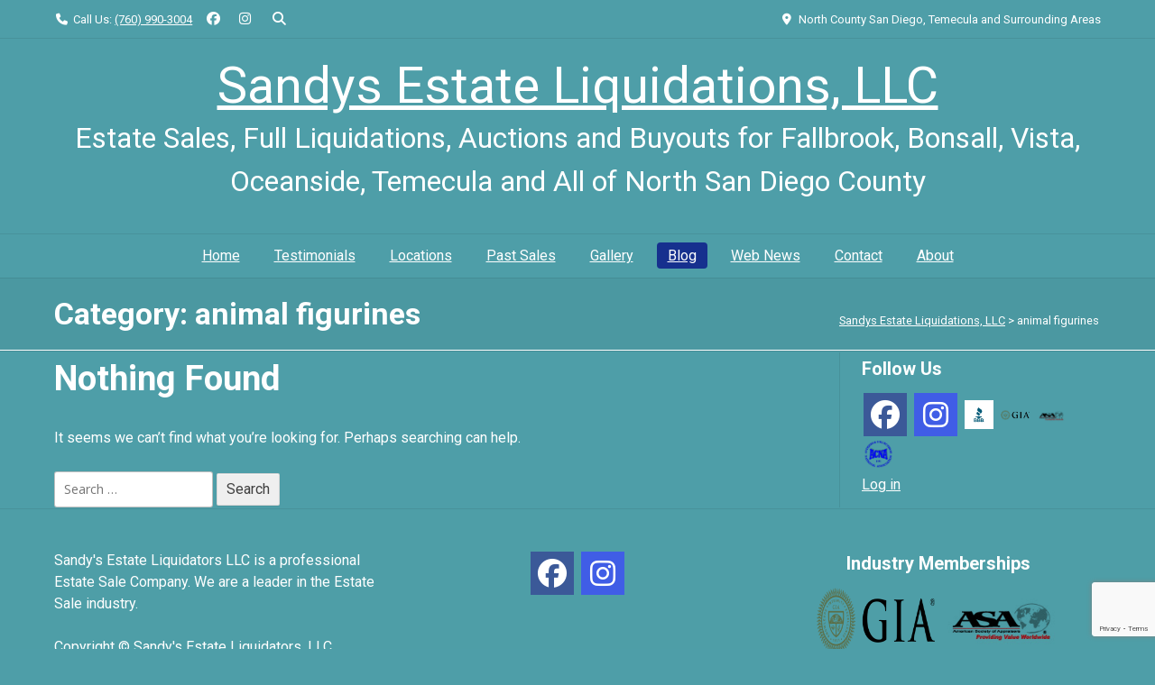

--- FILE ---
content_type: text/html; charset=utf-8
request_url: https://www.google.com/recaptcha/api2/anchor?ar=1&k=6Le_0pEUAAAAABakSQem0GtAETg7VkgTmM_N25hf&co=aHR0cHM6Ly9zYW5keXNlc3RhdGVsaXF1aWRhdGlvbnMuY29tOjQ0Mw..&hl=en&v=PoyoqOPhxBO7pBk68S4YbpHZ&size=invisible&anchor-ms=20000&execute-ms=30000&cb=v78pz2yduuu0
body_size: 48974
content:
<!DOCTYPE HTML><html dir="ltr" lang="en"><head><meta http-equiv="Content-Type" content="text/html; charset=UTF-8">
<meta http-equiv="X-UA-Compatible" content="IE=edge">
<title>reCAPTCHA</title>
<style type="text/css">
/* cyrillic-ext */
@font-face {
  font-family: 'Roboto';
  font-style: normal;
  font-weight: 400;
  font-stretch: 100%;
  src: url(//fonts.gstatic.com/s/roboto/v48/KFO7CnqEu92Fr1ME7kSn66aGLdTylUAMa3GUBHMdazTgWw.woff2) format('woff2');
  unicode-range: U+0460-052F, U+1C80-1C8A, U+20B4, U+2DE0-2DFF, U+A640-A69F, U+FE2E-FE2F;
}
/* cyrillic */
@font-face {
  font-family: 'Roboto';
  font-style: normal;
  font-weight: 400;
  font-stretch: 100%;
  src: url(//fonts.gstatic.com/s/roboto/v48/KFO7CnqEu92Fr1ME7kSn66aGLdTylUAMa3iUBHMdazTgWw.woff2) format('woff2');
  unicode-range: U+0301, U+0400-045F, U+0490-0491, U+04B0-04B1, U+2116;
}
/* greek-ext */
@font-face {
  font-family: 'Roboto';
  font-style: normal;
  font-weight: 400;
  font-stretch: 100%;
  src: url(//fonts.gstatic.com/s/roboto/v48/KFO7CnqEu92Fr1ME7kSn66aGLdTylUAMa3CUBHMdazTgWw.woff2) format('woff2');
  unicode-range: U+1F00-1FFF;
}
/* greek */
@font-face {
  font-family: 'Roboto';
  font-style: normal;
  font-weight: 400;
  font-stretch: 100%;
  src: url(//fonts.gstatic.com/s/roboto/v48/KFO7CnqEu92Fr1ME7kSn66aGLdTylUAMa3-UBHMdazTgWw.woff2) format('woff2');
  unicode-range: U+0370-0377, U+037A-037F, U+0384-038A, U+038C, U+038E-03A1, U+03A3-03FF;
}
/* math */
@font-face {
  font-family: 'Roboto';
  font-style: normal;
  font-weight: 400;
  font-stretch: 100%;
  src: url(//fonts.gstatic.com/s/roboto/v48/KFO7CnqEu92Fr1ME7kSn66aGLdTylUAMawCUBHMdazTgWw.woff2) format('woff2');
  unicode-range: U+0302-0303, U+0305, U+0307-0308, U+0310, U+0312, U+0315, U+031A, U+0326-0327, U+032C, U+032F-0330, U+0332-0333, U+0338, U+033A, U+0346, U+034D, U+0391-03A1, U+03A3-03A9, U+03B1-03C9, U+03D1, U+03D5-03D6, U+03F0-03F1, U+03F4-03F5, U+2016-2017, U+2034-2038, U+203C, U+2040, U+2043, U+2047, U+2050, U+2057, U+205F, U+2070-2071, U+2074-208E, U+2090-209C, U+20D0-20DC, U+20E1, U+20E5-20EF, U+2100-2112, U+2114-2115, U+2117-2121, U+2123-214F, U+2190, U+2192, U+2194-21AE, U+21B0-21E5, U+21F1-21F2, U+21F4-2211, U+2213-2214, U+2216-22FF, U+2308-230B, U+2310, U+2319, U+231C-2321, U+2336-237A, U+237C, U+2395, U+239B-23B7, U+23D0, U+23DC-23E1, U+2474-2475, U+25AF, U+25B3, U+25B7, U+25BD, U+25C1, U+25CA, U+25CC, U+25FB, U+266D-266F, U+27C0-27FF, U+2900-2AFF, U+2B0E-2B11, U+2B30-2B4C, U+2BFE, U+3030, U+FF5B, U+FF5D, U+1D400-1D7FF, U+1EE00-1EEFF;
}
/* symbols */
@font-face {
  font-family: 'Roboto';
  font-style: normal;
  font-weight: 400;
  font-stretch: 100%;
  src: url(//fonts.gstatic.com/s/roboto/v48/KFO7CnqEu92Fr1ME7kSn66aGLdTylUAMaxKUBHMdazTgWw.woff2) format('woff2');
  unicode-range: U+0001-000C, U+000E-001F, U+007F-009F, U+20DD-20E0, U+20E2-20E4, U+2150-218F, U+2190, U+2192, U+2194-2199, U+21AF, U+21E6-21F0, U+21F3, U+2218-2219, U+2299, U+22C4-22C6, U+2300-243F, U+2440-244A, U+2460-24FF, U+25A0-27BF, U+2800-28FF, U+2921-2922, U+2981, U+29BF, U+29EB, U+2B00-2BFF, U+4DC0-4DFF, U+FFF9-FFFB, U+10140-1018E, U+10190-1019C, U+101A0, U+101D0-101FD, U+102E0-102FB, U+10E60-10E7E, U+1D2C0-1D2D3, U+1D2E0-1D37F, U+1F000-1F0FF, U+1F100-1F1AD, U+1F1E6-1F1FF, U+1F30D-1F30F, U+1F315, U+1F31C, U+1F31E, U+1F320-1F32C, U+1F336, U+1F378, U+1F37D, U+1F382, U+1F393-1F39F, U+1F3A7-1F3A8, U+1F3AC-1F3AF, U+1F3C2, U+1F3C4-1F3C6, U+1F3CA-1F3CE, U+1F3D4-1F3E0, U+1F3ED, U+1F3F1-1F3F3, U+1F3F5-1F3F7, U+1F408, U+1F415, U+1F41F, U+1F426, U+1F43F, U+1F441-1F442, U+1F444, U+1F446-1F449, U+1F44C-1F44E, U+1F453, U+1F46A, U+1F47D, U+1F4A3, U+1F4B0, U+1F4B3, U+1F4B9, U+1F4BB, U+1F4BF, U+1F4C8-1F4CB, U+1F4D6, U+1F4DA, U+1F4DF, U+1F4E3-1F4E6, U+1F4EA-1F4ED, U+1F4F7, U+1F4F9-1F4FB, U+1F4FD-1F4FE, U+1F503, U+1F507-1F50B, U+1F50D, U+1F512-1F513, U+1F53E-1F54A, U+1F54F-1F5FA, U+1F610, U+1F650-1F67F, U+1F687, U+1F68D, U+1F691, U+1F694, U+1F698, U+1F6AD, U+1F6B2, U+1F6B9-1F6BA, U+1F6BC, U+1F6C6-1F6CF, U+1F6D3-1F6D7, U+1F6E0-1F6EA, U+1F6F0-1F6F3, U+1F6F7-1F6FC, U+1F700-1F7FF, U+1F800-1F80B, U+1F810-1F847, U+1F850-1F859, U+1F860-1F887, U+1F890-1F8AD, U+1F8B0-1F8BB, U+1F8C0-1F8C1, U+1F900-1F90B, U+1F93B, U+1F946, U+1F984, U+1F996, U+1F9E9, U+1FA00-1FA6F, U+1FA70-1FA7C, U+1FA80-1FA89, U+1FA8F-1FAC6, U+1FACE-1FADC, U+1FADF-1FAE9, U+1FAF0-1FAF8, U+1FB00-1FBFF;
}
/* vietnamese */
@font-face {
  font-family: 'Roboto';
  font-style: normal;
  font-weight: 400;
  font-stretch: 100%;
  src: url(//fonts.gstatic.com/s/roboto/v48/KFO7CnqEu92Fr1ME7kSn66aGLdTylUAMa3OUBHMdazTgWw.woff2) format('woff2');
  unicode-range: U+0102-0103, U+0110-0111, U+0128-0129, U+0168-0169, U+01A0-01A1, U+01AF-01B0, U+0300-0301, U+0303-0304, U+0308-0309, U+0323, U+0329, U+1EA0-1EF9, U+20AB;
}
/* latin-ext */
@font-face {
  font-family: 'Roboto';
  font-style: normal;
  font-weight: 400;
  font-stretch: 100%;
  src: url(//fonts.gstatic.com/s/roboto/v48/KFO7CnqEu92Fr1ME7kSn66aGLdTylUAMa3KUBHMdazTgWw.woff2) format('woff2');
  unicode-range: U+0100-02BA, U+02BD-02C5, U+02C7-02CC, U+02CE-02D7, U+02DD-02FF, U+0304, U+0308, U+0329, U+1D00-1DBF, U+1E00-1E9F, U+1EF2-1EFF, U+2020, U+20A0-20AB, U+20AD-20C0, U+2113, U+2C60-2C7F, U+A720-A7FF;
}
/* latin */
@font-face {
  font-family: 'Roboto';
  font-style: normal;
  font-weight: 400;
  font-stretch: 100%;
  src: url(//fonts.gstatic.com/s/roboto/v48/KFO7CnqEu92Fr1ME7kSn66aGLdTylUAMa3yUBHMdazQ.woff2) format('woff2');
  unicode-range: U+0000-00FF, U+0131, U+0152-0153, U+02BB-02BC, U+02C6, U+02DA, U+02DC, U+0304, U+0308, U+0329, U+2000-206F, U+20AC, U+2122, U+2191, U+2193, U+2212, U+2215, U+FEFF, U+FFFD;
}
/* cyrillic-ext */
@font-face {
  font-family: 'Roboto';
  font-style: normal;
  font-weight: 500;
  font-stretch: 100%;
  src: url(//fonts.gstatic.com/s/roboto/v48/KFO7CnqEu92Fr1ME7kSn66aGLdTylUAMa3GUBHMdazTgWw.woff2) format('woff2');
  unicode-range: U+0460-052F, U+1C80-1C8A, U+20B4, U+2DE0-2DFF, U+A640-A69F, U+FE2E-FE2F;
}
/* cyrillic */
@font-face {
  font-family: 'Roboto';
  font-style: normal;
  font-weight: 500;
  font-stretch: 100%;
  src: url(//fonts.gstatic.com/s/roboto/v48/KFO7CnqEu92Fr1ME7kSn66aGLdTylUAMa3iUBHMdazTgWw.woff2) format('woff2');
  unicode-range: U+0301, U+0400-045F, U+0490-0491, U+04B0-04B1, U+2116;
}
/* greek-ext */
@font-face {
  font-family: 'Roboto';
  font-style: normal;
  font-weight: 500;
  font-stretch: 100%;
  src: url(//fonts.gstatic.com/s/roboto/v48/KFO7CnqEu92Fr1ME7kSn66aGLdTylUAMa3CUBHMdazTgWw.woff2) format('woff2');
  unicode-range: U+1F00-1FFF;
}
/* greek */
@font-face {
  font-family: 'Roboto';
  font-style: normal;
  font-weight: 500;
  font-stretch: 100%;
  src: url(//fonts.gstatic.com/s/roboto/v48/KFO7CnqEu92Fr1ME7kSn66aGLdTylUAMa3-UBHMdazTgWw.woff2) format('woff2');
  unicode-range: U+0370-0377, U+037A-037F, U+0384-038A, U+038C, U+038E-03A1, U+03A3-03FF;
}
/* math */
@font-face {
  font-family: 'Roboto';
  font-style: normal;
  font-weight: 500;
  font-stretch: 100%;
  src: url(//fonts.gstatic.com/s/roboto/v48/KFO7CnqEu92Fr1ME7kSn66aGLdTylUAMawCUBHMdazTgWw.woff2) format('woff2');
  unicode-range: U+0302-0303, U+0305, U+0307-0308, U+0310, U+0312, U+0315, U+031A, U+0326-0327, U+032C, U+032F-0330, U+0332-0333, U+0338, U+033A, U+0346, U+034D, U+0391-03A1, U+03A3-03A9, U+03B1-03C9, U+03D1, U+03D5-03D6, U+03F0-03F1, U+03F4-03F5, U+2016-2017, U+2034-2038, U+203C, U+2040, U+2043, U+2047, U+2050, U+2057, U+205F, U+2070-2071, U+2074-208E, U+2090-209C, U+20D0-20DC, U+20E1, U+20E5-20EF, U+2100-2112, U+2114-2115, U+2117-2121, U+2123-214F, U+2190, U+2192, U+2194-21AE, U+21B0-21E5, U+21F1-21F2, U+21F4-2211, U+2213-2214, U+2216-22FF, U+2308-230B, U+2310, U+2319, U+231C-2321, U+2336-237A, U+237C, U+2395, U+239B-23B7, U+23D0, U+23DC-23E1, U+2474-2475, U+25AF, U+25B3, U+25B7, U+25BD, U+25C1, U+25CA, U+25CC, U+25FB, U+266D-266F, U+27C0-27FF, U+2900-2AFF, U+2B0E-2B11, U+2B30-2B4C, U+2BFE, U+3030, U+FF5B, U+FF5D, U+1D400-1D7FF, U+1EE00-1EEFF;
}
/* symbols */
@font-face {
  font-family: 'Roboto';
  font-style: normal;
  font-weight: 500;
  font-stretch: 100%;
  src: url(//fonts.gstatic.com/s/roboto/v48/KFO7CnqEu92Fr1ME7kSn66aGLdTylUAMaxKUBHMdazTgWw.woff2) format('woff2');
  unicode-range: U+0001-000C, U+000E-001F, U+007F-009F, U+20DD-20E0, U+20E2-20E4, U+2150-218F, U+2190, U+2192, U+2194-2199, U+21AF, U+21E6-21F0, U+21F3, U+2218-2219, U+2299, U+22C4-22C6, U+2300-243F, U+2440-244A, U+2460-24FF, U+25A0-27BF, U+2800-28FF, U+2921-2922, U+2981, U+29BF, U+29EB, U+2B00-2BFF, U+4DC0-4DFF, U+FFF9-FFFB, U+10140-1018E, U+10190-1019C, U+101A0, U+101D0-101FD, U+102E0-102FB, U+10E60-10E7E, U+1D2C0-1D2D3, U+1D2E0-1D37F, U+1F000-1F0FF, U+1F100-1F1AD, U+1F1E6-1F1FF, U+1F30D-1F30F, U+1F315, U+1F31C, U+1F31E, U+1F320-1F32C, U+1F336, U+1F378, U+1F37D, U+1F382, U+1F393-1F39F, U+1F3A7-1F3A8, U+1F3AC-1F3AF, U+1F3C2, U+1F3C4-1F3C6, U+1F3CA-1F3CE, U+1F3D4-1F3E0, U+1F3ED, U+1F3F1-1F3F3, U+1F3F5-1F3F7, U+1F408, U+1F415, U+1F41F, U+1F426, U+1F43F, U+1F441-1F442, U+1F444, U+1F446-1F449, U+1F44C-1F44E, U+1F453, U+1F46A, U+1F47D, U+1F4A3, U+1F4B0, U+1F4B3, U+1F4B9, U+1F4BB, U+1F4BF, U+1F4C8-1F4CB, U+1F4D6, U+1F4DA, U+1F4DF, U+1F4E3-1F4E6, U+1F4EA-1F4ED, U+1F4F7, U+1F4F9-1F4FB, U+1F4FD-1F4FE, U+1F503, U+1F507-1F50B, U+1F50D, U+1F512-1F513, U+1F53E-1F54A, U+1F54F-1F5FA, U+1F610, U+1F650-1F67F, U+1F687, U+1F68D, U+1F691, U+1F694, U+1F698, U+1F6AD, U+1F6B2, U+1F6B9-1F6BA, U+1F6BC, U+1F6C6-1F6CF, U+1F6D3-1F6D7, U+1F6E0-1F6EA, U+1F6F0-1F6F3, U+1F6F7-1F6FC, U+1F700-1F7FF, U+1F800-1F80B, U+1F810-1F847, U+1F850-1F859, U+1F860-1F887, U+1F890-1F8AD, U+1F8B0-1F8BB, U+1F8C0-1F8C1, U+1F900-1F90B, U+1F93B, U+1F946, U+1F984, U+1F996, U+1F9E9, U+1FA00-1FA6F, U+1FA70-1FA7C, U+1FA80-1FA89, U+1FA8F-1FAC6, U+1FACE-1FADC, U+1FADF-1FAE9, U+1FAF0-1FAF8, U+1FB00-1FBFF;
}
/* vietnamese */
@font-face {
  font-family: 'Roboto';
  font-style: normal;
  font-weight: 500;
  font-stretch: 100%;
  src: url(//fonts.gstatic.com/s/roboto/v48/KFO7CnqEu92Fr1ME7kSn66aGLdTylUAMa3OUBHMdazTgWw.woff2) format('woff2');
  unicode-range: U+0102-0103, U+0110-0111, U+0128-0129, U+0168-0169, U+01A0-01A1, U+01AF-01B0, U+0300-0301, U+0303-0304, U+0308-0309, U+0323, U+0329, U+1EA0-1EF9, U+20AB;
}
/* latin-ext */
@font-face {
  font-family: 'Roboto';
  font-style: normal;
  font-weight: 500;
  font-stretch: 100%;
  src: url(//fonts.gstatic.com/s/roboto/v48/KFO7CnqEu92Fr1ME7kSn66aGLdTylUAMa3KUBHMdazTgWw.woff2) format('woff2');
  unicode-range: U+0100-02BA, U+02BD-02C5, U+02C7-02CC, U+02CE-02D7, U+02DD-02FF, U+0304, U+0308, U+0329, U+1D00-1DBF, U+1E00-1E9F, U+1EF2-1EFF, U+2020, U+20A0-20AB, U+20AD-20C0, U+2113, U+2C60-2C7F, U+A720-A7FF;
}
/* latin */
@font-face {
  font-family: 'Roboto';
  font-style: normal;
  font-weight: 500;
  font-stretch: 100%;
  src: url(//fonts.gstatic.com/s/roboto/v48/KFO7CnqEu92Fr1ME7kSn66aGLdTylUAMa3yUBHMdazQ.woff2) format('woff2');
  unicode-range: U+0000-00FF, U+0131, U+0152-0153, U+02BB-02BC, U+02C6, U+02DA, U+02DC, U+0304, U+0308, U+0329, U+2000-206F, U+20AC, U+2122, U+2191, U+2193, U+2212, U+2215, U+FEFF, U+FFFD;
}
/* cyrillic-ext */
@font-face {
  font-family: 'Roboto';
  font-style: normal;
  font-weight: 900;
  font-stretch: 100%;
  src: url(//fonts.gstatic.com/s/roboto/v48/KFO7CnqEu92Fr1ME7kSn66aGLdTylUAMa3GUBHMdazTgWw.woff2) format('woff2');
  unicode-range: U+0460-052F, U+1C80-1C8A, U+20B4, U+2DE0-2DFF, U+A640-A69F, U+FE2E-FE2F;
}
/* cyrillic */
@font-face {
  font-family: 'Roboto';
  font-style: normal;
  font-weight: 900;
  font-stretch: 100%;
  src: url(//fonts.gstatic.com/s/roboto/v48/KFO7CnqEu92Fr1ME7kSn66aGLdTylUAMa3iUBHMdazTgWw.woff2) format('woff2');
  unicode-range: U+0301, U+0400-045F, U+0490-0491, U+04B0-04B1, U+2116;
}
/* greek-ext */
@font-face {
  font-family: 'Roboto';
  font-style: normal;
  font-weight: 900;
  font-stretch: 100%;
  src: url(//fonts.gstatic.com/s/roboto/v48/KFO7CnqEu92Fr1ME7kSn66aGLdTylUAMa3CUBHMdazTgWw.woff2) format('woff2');
  unicode-range: U+1F00-1FFF;
}
/* greek */
@font-face {
  font-family: 'Roboto';
  font-style: normal;
  font-weight: 900;
  font-stretch: 100%;
  src: url(//fonts.gstatic.com/s/roboto/v48/KFO7CnqEu92Fr1ME7kSn66aGLdTylUAMa3-UBHMdazTgWw.woff2) format('woff2');
  unicode-range: U+0370-0377, U+037A-037F, U+0384-038A, U+038C, U+038E-03A1, U+03A3-03FF;
}
/* math */
@font-face {
  font-family: 'Roboto';
  font-style: normal;
  font-weight: 900;
  font-stretch: 100%;
  src: url(//fonts.gstatic.com/s/roboto/v48/KFO7CnqEu92Fr1ME7kSn66aGLdTylUAMawCUBHMdazTgWw.woff2) format('woff2');
  unicode-range: U+0302-0303, U+0305, U+0307-0308, U+0310, U+0312, U+0315, U+031A, U+0326-0327, U+032C, U+032F-0330, U+0332-0333, U+0338, U+033A, U+0346, U+034D, U+0391-03A1, U+03A3-03A9, U+03B1-03C9, U+03D1, U+03D5-03D6, U+03F0-03F1, U+03F4-03F5, U+2016-2017, U+2034-2038, U+203C, U+2040, U+2043, U+2047, U+2050, U+2057, U+205F, U+2070-2071, U+2074-208E, U+2090-209C, U+20D0-20DC, U+20E1, U+20E5-20EF, U+2100-2112, U+2114-2115, U+2117-2121, U+2123-214F, U+2190, U+2192, U+2194-21AE, U+21B0-21E5, U+21F1-21F2, U+21F4-2211, U+2213-2214, U+2216-22FF, U+2308-230B, U+2310, U+2319, U+231C-2321, U+2336-237A, U+237C, U+2395, U+239B-23B7, U+23D0, U+23DC-23E1, U+2474-2475, U+25AF, U+25B3, U+25B7, U+25BD, U+25C1, U+25CA, U+25CC, U+25FB, U+266D-266F, U+27C0-27FF, U+2900-2AFF, U+2B0E-2B11, U+2B30-2B4C, U+2BFE, U+3030, U+FF5B, U+FF5D, U+1D400-1D7FF, U+1EE00-1EEFF;
}
/* symbols */
@font-face {
  font-family: 'Roboto';
  font-style: normal;
  font-weight: 900;
  font-stretch: 100%;
  src: url(//fonts.gstatic.com/s/roboto/v48/KFO7CnqEu92Fr1ME7kSn66aGLdTylUAMaxKUBHMdazTgWw.woff2) format('woff2');
  unicode-range: U+0001-000C, U+000E-001F, U+007F-009F, U+20DD-20E0, U+20E2-20E4, U+2150-218F, U+2190, U+2192, U+2194-2199, U+21AF, U+21E6-21F0, U+21F3, U+2218-2219, U+2299, U+22C4-22C6, U+2300-243F, U+2440-244A, U+2460-24FF, U+25A0-27BF, U+2800-28FF, U+2921-2922, U+2981, U+29BF, U+29EB, U+2B00-2BFF, U+4DC0-4DFF, U+FFF9-FFFB, U+10140-1018E, U+10190-1019C, U+101A0, U+101D0-101FD, U+102E0-102FB, U+10E60-10E7E, U+1D2C0-1D2D3, U+1D2E0-1D37F, U+1F000-1F0FF, U+1F100-1F1AD, U+1F1E6-1F1FF, U+1F30D-1F30F, U+1F315, U+1F31C, U+1F31E, U+1F320-1F32C, U+1F336, U+1F378, U+1F37D, U+1F382, U+1F393-1F39F, U+1F3A7-1F3A8, U+1F3AC-1F3AF, U+1F3C2, U+1F3C4-1F3C6, U+1F3CA-1F3CE, U+1F3D4-1F3E0, U+1F3ED, U+1F3F1-1F3F3, U+1F3F5-1F3F7, U+1F408, U+1F415, U+1F41F, U+1F426, U+1F43F, U+1F441-1F442, U+1F444, U+1F446-1F449, U+1F44C-1F44E, U+1F453, U+1F46A, U+1F47D, U+1F4A3, U+1F4B0, U+1F4B3, U+1F4B9, U+1F4BB, U+1F4BF, U+1F4C8-1F4CB, U+1F4D6, U+1F4DA, U+1F4DF, U+1F4E3-1F4E6, U+1F4EA-1F4ED, U+1F4F7, U+1F4F9-1F4FB, U+1F4FD-1F4FE, U+1F503, U+1F507-1F50B, U+1F50D, U+1F512-1F513, U+1F53E-1F54A, U+1F54F-1F5FA, U+1F610, U+1F650-1F67F, U+1F687, U+1F68D, U+1F691, U+1F694, U+1F698, U+1F6AD, U+1F6B2, U+1F6B9-1F6BA, U+1F6BC, U+1F6C6-1F6CF, U+1F6D3-1F6D7, U+1F6E0-1F6EA, U+1F6F0-1F6F3, U+1F6F7-1F6FC, U+1F700-1F7FF, U+1F800-1F80B, U+1F810-1F847, U+1F850-1F859, U+1F860-1F887, U+1F890-1F8AD, U+1F8B0-1F8BB, U+1F8C0-1F8C1, U+1F900-1F90B, U+1F93B, U+1F946, U+1F984, U+1F996, U+1F9E9, U+1FA00-1FA6F, U+1FA70-1FA7C, U+1FA80-1FA89, U+1FA8F-1FAC6, U+1FACE-1FADC, U+1FADF-1FAE9, U+1FAF0-1FAF8, U+1FB00-1FBFF;
}
/* vietnamese */
@font-face {
  font-family: 'Roboto';
  font-style: normal;
  font-weight: 900;
  font-stretch: 100%;
  src: url(//fonts.gstatic.com/s/roboto/v48/KFO7CnqEu92Fr1ME7kSn66aGLdTylUAMa3OUBHMdazTgWw.woff2) format('woff2');
  unicode-range: U+0102-0103, U+0110-0111, U+0128-0129, U+0168-0169, U+01A0-01A1, U+01AF-01B0, U+0300-0301, U+0303-0304, U+0308-0309, U+0323, U+0329, U+1EA0-1EF9, U+20AB;
}
/* latin-ext */
@font-face {
  font-family: 'Roboto';
  font-style: normal;
  font-weight: 900;
  font-stretch: 100%;
  src: url(//fonts.gstatic.com/s/roboto/v48/KFO7CnqEu92Fr1ME7kSn66aGLdTylUAMa3KUBHMdazTgWw.woff2) format('woff2');
  unicode-range: U+0100-02BA, U+02BD-02C5, U+02C7-02CC, U+02CE-02D7, U+02DD-02FF, U+0304, U+0308, U+0329, U+1D00-1DBF, U+1E00-1E9F, U+1EF2-1EFF, U+2020, U+20A0-20AB, U+20AD-20C0, U+2113, U+2C60-2C7F, U+A720-A7FF;
}
/* latin */
@font-face {
  font-family: 'Roboto';
  font-style: normal;
  font-weight: 900;
  font-stretch: 100%;
  src: url(//fonts.gstatic.com/s/roboto/v48/KFO7CnqEu92Fr1ME7kSn66aGLdTylUAMa3yUBHMdazQ.woff2) format('woff2');
  unicode-range: U+0000-00FF, U+0131, U+0152-0153, U+02BB-02BC, U+02C6, U+02DA, U+02DC, U+0304, U+0308, U+0329, U+2000-206F, U+20AC, U+2122, U+2191, U+2193, U+2212, U+2215, U+FEFF, U+FFFD;
}

</style>
<link rel="stylesheet" type="text/css" href="https://www.gstatic.com/recaptcha/releases/PoyoqOPhxBO7pBk68S4YbpHZ/styles__ltr.css">
<script nonce="VsreKBp0rc2MlVhrl6rMtQ" type="text/javascript">window['__recaptcha_api'] = 'https://www.google.com/recaptcha/api2/';</script>
<script type="text/javascript" src="https://www.gstatic.com/recaptcha/releases/PoyoqOPhxBO7pBk68S4YbpHZ/recaptcha__en.js" nonce="VsreKBp0rc2MlVhrl6rMtQ">
      
    </script></head>
<body><div id="rc-anchor-alert" class="rc-anchor-alert"></div>
<input type="hidden" id="recaptcha-token" value="[base64]">
<script type="text/javascript" nonce="VsreKBp0rc2MlVhrl6rMtQ">
      recaptcha.anchor.Main.init("[\x22ainput\x22,[\x22bgdata\x22,\x22\x22,\[base64]/[base64]/[base64]/ZyhXLGgpOnEoW04sMjEsbF0sVywwKSxoKSxmYWxzZSxmYWxzZSl9Y2F0Y2goayl7RygzNTgsVyk/[base64]/[base64]/[base64]/[base64]/[base64]/[base64]/[base64]/bmV3IEJbT10oRFswXSk6dz09Mj9uZXcgQltPXShEWzBdLERbMV0pOnc9PTM/bmV3IEJbT10oRFswXSxEWzFdLERbMl0pOnc9PTQ/[base64]/[base64]/[base64]/[base64]/[base64]\\u003d\x22,\[base64]\\u003d\x22,\x22I2BeHsOKMFHCkMOFwpLCvcO0KsKVwo7DhU3DjsKWwqPDoUlmw4rCoMKPIsOeC8OIRHRLLMK3YzJxNijCgUFtw6BQIRlwLMOGw5/Dj3jDn0TDmMOoLMOWaMORwoPCpMK9wrvCjjcAw5Z+w60lcFMMwrbDnsKPJ0YXVMONwop6X8K3woPCnj7DhsKmKsKdaMKyYMKVScKVw5NJwqJdw7I7w74KwoIVaTHDiSPCk35Ow649w54NCD/CmsKmwqbCvsOyLHrDuQvDg8KBwqjCuiVbw6rDicKyH8KNSMOgwojDtWN2wqPCuAfDj8OmwoTCncKEGsKiMjsrw4DClHFGwpgZwqJIK2JkcmPDgMOOwpBRRxZ/w7/CqCvDlCDDgRwSLkV+CRABwqxqw5fCusOYwpPCj8K7R8ORw4cVwoERwqERworDjMOZwpzDn8KFLsKZBB8lX0luT8OUw7ZRw6Miwr4ewqDCgw0gfFJwQ8KbD8KObkzCjMOgfn50wrTClcOXwqLCon/DhWfCoMO/wovCtMKQw40vwp3DmcO6w4rCvjRSKMKeworDicK/w5IVTMOpw5PCocOewpAtMcOJAizCoUEiwqzCicOlPEvDnjNGw6xKejpMS2bClMOUYBcTw4dgwo04YDNDekUFw6zDsMKMwrVLwpYpFmsfccKHMgh8CMKHwoPCgcKCbMOoccOKw4TCpMKlK8O/AsKuw4YFwqowwrHCvMK3w6oCwoB6w5DDoMK3M8KPe8KfRzjDqMK5w7AhNHHCssOAI0nDvzbDkUbCuXwwYS/CpzLDqXddAEhpR8O4UMObw4JOKXXCqyJoF8KyVhJEwqsVw7jDqsKoF8K+wqzCosKNw61iw6hnK8KCJ27DmcOcQcOBw7DDnxnCtsOrwqMyN8OhCjrCs8OVPmhcKcOyw6rCpRLDncOUOWo8wpfDg3jCq8OYwpzDtcOrcQTDo8KzwrDChV/CpFIhw6TDr8Knwq48w40awonCmsK9wrbDg0nDhMKdwojDu2x1wohnw6Elw4rDtMKfTsKSw6s0LMO3QcKqXCDCqMKMwqQ9w7nClTPCvyQiVjLCgAUFwr/DtA01ZDnCgSDCnsOdWMKfwqkEfBLDqMKpKmYDw4TCv8O6w6LCqsKkcMONwqVcOHvCt8ONYE4sw6rCinjCocKjw7zDmXLDl2HCksKVVENmD8KJw6IICFTDrcKUwoo/[base64]/CtRF7w78KXsOaSMOgfsKYw5FjJcK0aMKdw7LCpcO/acKow4fClU0SXinClEfDswLDkcKVwrpswpUDwrMEI8KRwoJCw6R9ER3CqcKgwpbCq8OMwrLDucOgw7LDpETCj8KPw7sMw5IIw5vDvnfChwvCox0ITsOWw6gtw4bDi1LDgjzCqQsdHXTDjmjDhlIyw7kacFHCsMOQw5/[base64]/CnSJtw5sAwoAod2PDlsOCcTPDuVBXKsKPw7gMNXnCtUbCm8Omw7/Dpk7CtsOow4gVwpLDrCMyNSkdZmRUwoBgwrXDgDXDiCbDvxA7w7c9FX1WNBvDmsOWNcOyw6dVFAVQVE/DnMKiSGRnQGw/QsOXcMKuLi8qUVDDtcOdX8O+b3IgR1cLWipHwrvDszNvBcKIwq3CrzHCvQZDw6EswqNJB00cwrvDnX7Cuw3DhsO4wo8dw4xSb8KEwqgVwrHDosOwJgzChcOTdsKnasKkw6LDlcK0w6/CuznCsjsxI0TChAtcWGzCm8KmwokCwq/[base64]/CusKkwrjCq8KHRE7DncKiw7VpLiw5wqEmEsOGG8KgDsK9wqRJwp/[base64]/DoVrCtn3CjCfDh1PDtcOeWAEKw6DDskHDlAEtNjDDjMK5CcOQwonCiMKVBsOWw4vDncO5w7V3Uk5iaEEzSV0Nw5jDiMKHwqDDsnEPQQ4cwqvCvSdtW8OFWVtkGMO6JXEQVSDCosOmwqwIK3XDqXHChkDCucOVQsOvw4g9QcOvw4/Dk0rCjjTCmy3DmMKRDE1vwrZPwrvCk3zDuBADw5VvK3QDYsOQCMORw43CtcOHRVXDtsKcYsObwrwmacKTw7YEw5/DlAQfWcO6XTEfFMOqw4lCwonCowrCkFcPdFHDucKGwrU5wq3ChQfCi8KLwpx8w6xTPgLCiSRiwqvCqsKYN8KKw5oywpV/[base64]/CoMOVw7/DoMKjwrvCscOsam/CtypATcKhHF50Z8OrAMKTwovCmcOPKTPDqy3CmVPDhU5jw5oUw5kRc8KVwq/DqTBUG0Rlwp4uOgIcwrXCjnt3w6sGw5t3wohzAsOYPnkywpvDmnrCgsOPwrLCisOmwolTAyXCqFsZw4TCucOpwrtxwoInw5fDkj7DnlDCu8O0V8KPw6gPbDZ0YcOBS8K3agZDYX9WVcOnOMOCA8O/w7VbEgVWwovCg8O7X8OwOcOgwpDCrcK5w53DiHnDikkCeMOQTcK8bsOZDsKEH8K7w5dlwp4TwrXCgcOyQQURI8K/w7zDo2nDh0siCsOqDGILABDCnFEFHRjDn2TDhMKTw5zClQBCwofCg00KXn8gScOUwqg4w41iw493CUvCjnQHwpIZZ23DojTDih3DtsODw57CggpMC8Omw4rDrMOyAlI3WFxzwqk/[base64]/ClScYSUtTccKqLsKEQsOlccKxwo9swqdvw7YVa8OywpAMBMOHK2tae8Kiwo8ww5zCszUcazlGw5FlwpvCkBRtw4LDpsO8EnAvI8KQQlPDs0LDssK9XsOYcGjDlFPCrMKvcsKLwrlXwrzCqMKAOm3CqMKtDGhMwr0tXzjDvU/[base64]/DrFICw7c9wppyw6nCrEvDosOsW0RjJsOhHwZgHX7CoVNHLMK6w5MCW8KWfE/CixEtCw7DksOgw4fDgcKTw6LDvmbDicKwAWXCgsOdw5LDrcKXw7lpVlw8w4BiJsObwrF7w6gXA8KIcyjDscK3wo3CncOjw5fCjwBGw5gKB8OIw4vDhjrDrcO9M8O1w5pNw5gnw5hewo8AZFPDl1MCw4coZ8OLw4NwGcK3YsOfKGt2w4LDkCbDjE7DhXjDtn/[base64]/Cih3DqQJyIsOHNlvDjcKyIQXDuCU4PcKrwrfDkMK2e8KqPXVMw4t/DsKmw4jCuMKuw5jCgcOyAQYbw6nChDl7VsOMw5LCnlo5DnXCm8KXwpw/wpDCmQFIW8KVwpLCjWbDoWtkw5/CgcK6w7bDosOwwrp8IMOhaFZJDMOnUHpxGCVHw4rDrR5DwqB/wotSw73DlgdWwrnCmTEuw4R6woFxeg/DscK3wrZGw5B4BDJnw4NMw7PCoMKdNwdADGDDrWXCjcOLwp7DtDg0w6gxw7XDgGrDlsK9w5LCuVp6wosgw6MDIsK+wrfCrzjDrFtpYF9dwpfCmBbDpDjClzV/[base64]/CiU/CnMO6w5jCuzrCu8K2w67CssKYw61sJA5vL8OJwpITwoo+CMOrGCkYaMKtQUrCgcKtCcKlw5HCmSjCtjBpGmJ8wrjCjDABW1LCtcKnNXvDl8OCw5MpGn3CvgrDssO7w5UQw4/[base64]/ZMOmc8KrwojCuAo+wpnDqDRMw7jDlcONwqYGwojDskrDmFXCpsKpEsKCdMO7wqkHw7hJw7bDlMO9RQMzKGbDlsKZwoV6wo7Cqh4fwqJ9DsKhw6PDgcKmDsKTwpDDocKZwpUcw5h8EFFBwq9CfjLCilXDrcOQGE/Cq3jDhjV7CMOCwoTDlWYgwq/[base64]/wqU4FTVpw4HDn8Oow4ZXTm1Yw53CsiHCncOSdMKGw5fDs1xJwrljw74Yw7jCl8Kyw6R/alPDiyrDgwHCnMOTT8KdwoFOwrnDqcOJAifCsmXCj0fDg0HCpsO0R8K8RMOkSwzDkcKzw73DmsOnTMKrwqbDoMONSMOOF8Khe8KRw557FcKdQcOOwrLDjMKdw6Fgw7YZwqETwoBDwq3DgcOaw47DlMKvHTgmHRNEbU1tw5o/w6LDqMKzw7LChULDssOCYjEww45KInomw4VSQE/DuzPDs3sKwpBcw5tRwp1Sw6siwrjDtytec8K3w4DDrCNtwoXChnTDn8K5IMKgw7PDosKbwrPDnMOvw77DvxrCsmh/w5fCgWdlCMK9w489wqjCoAnCvMKhXMKNwrLClMOJIcKhwpBXFDjDn8OtGwgbEXRrN2AtM1bDvMKdW10rw4htwpQNGjdkwr7DvMOrRWxZYsKrKUxeZwkwe8OuWsO2FcKsIsK0w6Ygw4ZMwp0rwokFw4N3ZC4TGlx4wqE3WRzDtsOMw5ZhwoXCrUPDuWPDrMONw6rCmC/Cs8OgfMOAw5ACwpHCo1Y+Igg1O8KfOC4TFsO8KMKmYSbCgRvCnMOyMggRwoMqw5MCwovDhcOOCUkRZMORw5jCvQ/[base64]/[base64]/CuMOnwpPCmcKyw6XDgMOmIU9AGG/DkcKsHFR/KRQcRyZ/w5HCrcKPQDPCtsOAOzfCmkJpwr4ew7LCs8Kww7peH8O+wr4KRCfCmcOOw6ppLQDCnmFww63CoMKtw6rCvhDDtnjDgMKRw40bw6oAbRkqwrbCuQrCoMKSwrVNw4zCicO9S8OzwrtgwoljwpvDt3nDusOxFnHCkcKMw4jDm8KRWcK4w4k1wq0AVhc1aBskFW/DlCsgwpF7wrXCkcK6w7LCsMOuIcOjw60/csKOdMKAw67CplwLARLCklDDvUrCjsK5w7nDrMK4w4hTw4tQJxLDglPCi1nCgk7DucOJw4IuFMKqwpw5YcKEN8OjD8OEw5HCo8Kew4ZSwqtRw5/Dhjlvw5Eiwp3Ckz5/YsOPb8Ocw77CjMOlWQEyw7fDhRxuSBJbJArDsMKuC8KjYjQDVcOoXcOfwqXDp8Ofw4TDvsKwY3fCo8OnWcOjw4jDlcOuYQPDixsJw7DCmcOUdBTDh8K3woLChU3DhMK8LcOSDsKpUcKmwpzCscK/OcOiwrJTw6hIHcOCw6xuwrc2RQtgwpovwpbDksOGw6wow5/[base64]/DhCXDmFfDmcKrFlrCqMKZw5Bqe8KUBA0wYgHDsFFrw7xdDkXCnUPDvMOKw6gpwpJYw55nEMO/wplmLsKCwqsgemQ8w7TDi8K4K8OOaWRnwo9iGsKWwrNgYxRJw7HDvcOWw6QadGHCucO7GMO+wpXCh8OQw7XDkyXCrsKOGCTDhEDCqGDChxtKNMKzwr3CiSrCoVUybS/DjDEZw4/DicO4AV9nw4xXwooXwrnDuMKKw4oGwqBywqrDicK/A8KsUcKiOcKXwrvCvsKiwpo/Q8KsWm51w7fCisKLdh9QOnhpSVZ+w6bCpF0sWicHSCbDtWvDkBHCk1wJwrDDgRoPw4TCoRjCk8KEw5wybQMXGsK/O2nCqMKyw4wVbBXCqFg9w53Dl8KnBsKuCADDuVIhwqYGw5U4EsObeMOkwqHCg8KWw4cnRX1/fHjCkT/DrQDCsMK7w7okTsO9w5zDsXIFEHXDoWLDo8KZw6TDvhcYw7LCu8OBMMODJWgnw63CrT0Cwqdka8ODwoTCpnjCp8KMwpt4H8OBw4fCkwrDmzfDrsK1ARFNwq47Dm9mZsKQwrgrHyjCncONwoAbw4jDssKEDzsLwp1awoPDo8KycBdZccKRMU9jwr4Swr7DunF/H8KOw4M7InREGXZbJ0Yqw6UjScORN8OSaXfCnsOcTFfCmAPCp8ObOMKNbXxWQ8Oqw4sdaMOMdgPCnMO7F8Kvw6Z6wrUbP3/[base64]/JcORP8OWG8KWfcOyDnt7dipMVGnCgsOvw5TClVtkwr9+wqfDk8OzUMKxwq7CgzYjwpVeTF3DrX7CmiBpwq8GBwXCsCoywokUw7JaJsOfbCVtwrI1PcKuancjw603wrfCnBFJw45Kw61/w6TDhDtTKDJvI8KMZMKNLcKtV2kIQcOBwq3CrMK5w7oBG8KcFMOLw4fDlMOME8OHw7PDu2NnC8K+bTctZsKNw5d8eHnCocKxwqxsXEtcwq5Rd8OQwotDY8O3wqfDtnB2SUBUw65hwo4XSWoya8O/fcKFe07DhcOUw5HCrmtTHMKrC0AywrnDrsKtFMKDI8KdwptewrTCrwM4wqckbnfDgHhEw6svAGjCkcO1aHRcOUDDrcOCED/Dhh3DngF2dlBTwr3DmWDDh3B1wq/DmAMUwqMHwpscXMOow5BJDkrDq8Khw61nDSY9M8Orw4/Du2UXEB7DkRzCisOAwrx4w7bDuWzDrsOsWsOHwqHCh8Opw6IGw5Rtw6XDiMOmwo8Vw6RQwonDt8OaNsO4OsOxUHdOGcO/[base64]/B8KpHMO1w45eLMOxw47CvyTDiwfCqTPCh2F7wphsX1Zxw6fCisKKahLCvcOLw6nCul0twpY7w6vDnw/CrcKWKsKfwrDDvsK4w53Cl2PDgMOowrl0R1HDicKKw4PDmCpiw5FKJUDCmQxEUcOkw5DDpWZaw6FUJ2jDuMK8Q09/[base64]/w5sZwq3Dhy3CvsKTw6pmw7piw7RiwoNxOsKWOkvDusOewrfDucODMsKMw7DDvXcpcsOgQHrDr2N/[base64]/CqMO+woYjJ8OXIMOjecO5E3lvEBnCiMOsD8Ogw4rDpMKCwrbChUkPwqfCg04qMHjCl3nDhWzCpsO/[base64]/YsOiTDVlwqxtNMKLw4/CtsKIw4wSw7DDiWtNwrRRwocJaBhbYcOQExzCvjDDh8KUw6g1w4Mwwo91UClgGMKnCDvChMKfesO5C0t8eRXDrSZ9w6LDowB4FsKJwoN8wph9w50pwqxEd15DLsOjDsOBw4x4wrpRw5/Dh8KZQcKwwqdAJBYtVMKjwqdiLi4OaAIXwqjDh8OPP8KyJMObPhLCkWbCncOEB8KGFRxjw5PDmMOLQcOywrwNL8KBDWzCsMKEw7/Ct2TCpxgfw7zClMKPw6kMWX9Qa8KeDx/[base64]/CuT9Gw6/CucOjwrNfwrHDih13wrrDrsKgw49cwqULDsKSPsODw6/DjWJLQzEmwr3DncK5wp/CtVPDo0zDqiTCqljDnD3DqWwrwrQlYznCtMKmw4LDkMKRwpx+MWrCk8K8w7fDukRdDsKCw4XCmRRYwrsyLU0swqYKF2jDmFNqw7QoFmEmwrDChFQow6ofE8K/fj/Don/CrMOUw7/DjcKicsKzwoknwp7CvMKPwpIlAMOawoXCq8KYM8KLfSbDsMOGNwHDhFFMMMKVwoDCkMOMVsKEUsKcwpLCmmzDoBPDmDrCjCjCpsO0Mh81w41Sw4/Do8KBJHPDhyHCkyZzw57CtMKUEcOHwp0dw6ZAwo3ChMOKesOSCU7CsMKBw4rDsS3CjEDDkcKUw7hAA8O+S3dbZMK4NMOQKMKlbhQoP8KowoYhEXvDlMKUQMOnw6IawrIQcC9+w4B1wrnDlcK8UsKIwrwNw63Dk8KXwojDtWQjWcKywo/DgVLDocOlw7oNwoldwqTCncOZw5DCgCpCw4Q5woR1w6rCsh7Dp1Bval0KPMKnwqIlQcONwrbDsGbDtMKAw5xJfcO6dXbCt8KkKjwxaCN3wrlkwrdoQXvDi8ODVEzDusKAAUQAwpNrB8Osw6vCiCrCpX/CkSHDpcKkw5rCqMKha8ODRnPCoC9sw6BNb8OYw4Maw4Q2JcKZLyfDtcKWQsKHw4zDlMK8QWMTD8KjwoDDhGNuwq/[base64]/IzZuAMOXNAPDjXXDgVnCscKmVMOww6ABY8ONw6vCsRsFwqnCgsKncMKewrvDphLDimgEwoI/woFiwo4+wpxDw7R0RMOpFcKLw6jCuMK7M8KIPhnDpFMwQMOLwpPDvsK7w5wzScOMNcKdwq3DqsOtem59wpzCjUjDgsO5OsOwwpfChQnCqBdTX8OgDwhfO8Oiw5lHw6VewqrCisOuPAp1w7XCoAvDrMK/bhVXw5fCiWHCosOzwr3Dq1zCqQQTN1fDoggOD8K9wo/CsRXDtcOCOSLDsDNDIWx4V8KjTEXCg8O9wppWwqR7wrt8PsKMwoPDhcOWwpLDuhvCjmoVAsKAZ8KQG1LDlsKIITh0YcO3RT4OAQPClcKPwrXCtCrDiMKTwrIiw6Y0woYWwpYXRnbClMO/[base64]/[base64]/[base64]/DpcOCY8KUKUFDT8K1wrkDHnHDmyzCnylNfsOOTsOiw4zDkX/CqMONamDDsiTCkx4IR8Krw5nChyzCpQXDll/[base64]/XFIgacKrW8Knw6xEb0nDs8Ogw57DmjXCssObPcKFTMKLJcO8cAMVEsKvwoTDgVslwqEaGXDDkQXDrizCjMOrDyw+w7/[base64]/JMOLw4NmODNbwoNZCV7CoklAbMOZTU0Vc8Kxw7/DtgdMesKwVcKfacOVKSPCtErDmcODw5/CjMK3wqnDnsKhScKawqg+QMK4w5AkwrnCiCNLwotzw7rDkC/DtHt1GcOMVcOJUClIw5cFZsOaI8OncVh6BmnCvCbDiEjCvzTDvcOmSMKIwpLDvQt3woM+ccK5ARLCusOJw5lffmxsw7g6w4VDb8KqwoAXL0/Dqjo+wqBfwoESb0sEw4zDisOKaFHCtBbCpcKUSsKwG8KQYRNracKVw73CvsK0wrZNRMKaw5RcDDI/dyvDjMK4woROwocOGMK6w4AaD2B6KhjDqQtpwpHCncKYw4bCjmdRw6UtQxDCr8KtDnVXwqvChsKuVhZPH0TDl8Ofw5k0w4nDjMK3LFUjwoBYcMO+SsKeSCnCtCIrw74Bw6/Co8KcEcO4eyEVw4/Cjm9Uw7/DhcOaw4/DvHskcD3Ct8Ktw4xoFXZVJ8K2Nxhxw6R3wpkrf3nDuMOhIcO/wr1pw6N3w6Qiw7F6w48aw4/DoArComUCQ8KTDQprO8OEdMK9BynCsW1TdU8GIBgfVMK7wrVPwowcwr3DssKiEsK9CMKvw7fCucOoLxbDhsKxwrjClS41w503w4fCm8OjbsKAE8OyCSRcwq1WCMOvOmE5wpHCqkHDml86wrxkNmPCiMKBCkNZLiXDm8OWwqktG8KYw7HCpcKIw5rDrxFYfUHClsO/w6DDj08JwrXDjMORwoMBwqPDusKfwqjCjcKzFikwwrDDhUfDmn5hw7rCvcK4w5UUPMKbwpRLI8K5w7AgdMKdw6PCm8KSZsKnKMK+w5rDnnfDj8KbwqkMe8OracKCUsOSw5/Cm8O/L8O1VSjDqB8Yw55EwqHDoMOzP8K7LsK8NMKJM088AlPCkhvCi8KAOjBZw5kOw5fDkBB+OwrCkgh2fMKYJMO4w47Dl8OywpPCqwHCtnTDiAxRw4nCsRrCj8OywpjDmgbDvcK/wpd0w5Jdw4EOw4AaNnzCsjfCv1ssw5nDlCByWMOZwr8Ww41UU8KVwr/Dj8OIG8Oow6nDhS7CjibCug7DgcKhCTEgwrtTeHoOwpLDl1g9Hi/Cs8KENcKJF0LDoMOYFMORFsKEEGvDoAvDv8OfZwx1RcO+NsOCwoTDsUrDlVMxwozDkcOxe8O3w7DCu3nDlMKQw5bDiMODfcOVwrvCoEcUw7ZfcMK0wpLDiyR3e0jCmx1zw5rDncO7XsKvwo/[base64]/CvHzCsMKrYGkTw7XDj15Sw5nCpcKbFy3DvsKUK8KPwpEzT8K9w6tPEzvDoXDCl1rDqUN/wp1Bw7l1ecK/wrohwqpFcSsDw7bDtT/[base64]/CpMKmRA/CnxvDmlhKw4zCjMK2w74owrrDl1TDpWXDgilgTT4yHcKRXMOxW8O0w5RAwqEcChHDvHYTw7ZxCQbDncOtwpxlTcKqwopHcEZLwq9Kw5k6EcORYhjDjXQxdsKUAiU/UcKNwp45w5rDhMOhdS/DugLDmzHCgsOnIB7Cm8Odw73Cul3CmsOswrjDkxpXwobCrMO5MRdOwpcew4EhKT/DskZVFcOXwp5TwozDoTNmwo1HX8OKVMK1wpTCpMKzwprCnVsMwqxfwqXCrcOowrLDo3/CmcOMR8K3wr7CgylIOWsFCi/Cp8Krwph3w65KwrB/HMK1O8K0wqrCuQnCmDhLwq9dTnnCusOXwqt5K1xJCMOWwqY0WsOxdmNbw680wrN3KzPCpMO8wpzCrsOoJl9/w4DDkcOdwrfDqTXCj2zDpS7DpsOFw7Naw6IKw6jDtxLCjBAGwrAPThPDjcKrETXDksKPDjvCn8OLaMKeew7DmsO/w7/[base64]/w6DCscK0w6TDg8OGworDtMOUw7vCgmBMb8Kww4oudTkuw5vDjQTCvcOew5bDv8OAEsOEwr7CucOjwoHCl1w5wqgBSsO8wohSwq1Fw7rDksOxF3TCkFjCsy1SwoYvEMOWwq3DjsKVUcOBw53CssKww7FFEATDgsKawr/Cq8O1QwPDu1FVwrvDpzEEw6zCjn3CnndDOnhiXcOcGH5mVGDDiEzClcO2woTCpcOWUk/[base64]/[base64]/DvxI2blbCp8KYQVbDtMOZwoRXw7LDvcKeJMK4JCjDnsOAKVNAOlE1QcOEGlcRw5VyJ8Ouw73Cr3g5K0rCnVrCvAgua8K2wrt8IVcbSRXChcK7w5gQKcKKU8OiYhZkw7hNw7fCt2DCoMKWw7vDpcKXwp/DpxsdwqjCmVI3wqXDgcKVR8KWw7LCvsKbWGLDlsKHQsKdKsKAw7RdN8OpdGLDsMKZFxrDsMOjwrPDtsOCN8K6w7jDol7ClsOracKiwqcHUiPDlsOeJ8K+wo17wqJ0w4ltEsKocmR2woxWwrUGC8K0w73Dj2gPe8OaWQ5hwpPDtcOIwrsCw78fw4w/[base64]/DuMK8LQwnR8KkQmpDw4nCpU4nw6NAF1nDlMKywqvDncODw4fDucOnLMOhw47Cq8OOFsOQw7vDjsKtwrrDtXodOMOCwq7DnsOFw5x9CjkBdsOOw4LDjjlcw6pnw7XDh0t4w7zDoGHCn8Ktw5nDusOpwqfCusK/UMOMJcKRfsOMwqZSwo5dw693w7PCtMO8w6YpP8KGZm/CoQbCsgHDusKxwrLCi1DCjsKFWzVQegfCmx/[base64]/DgcOYbjVFIMOPwpREw7PCjShZHcOlWz7DhcO5MsOxdMOYw5JWwpNndMOgEMK2OMOKw4fDg8KPw4jCh8OqOyzCusOuwpx9w4PDjE5VwrRywq3DpUEBwozDuG9WwozDlcK1FQQDHMK2wrVoG3XDhW/DsMK/[base64]/ClhfDh8K2dVPCojJqJ8O7wrsCw5jCpsKTOAvChDkrIMKuM8OnLy8mwqMeMMOUZMKWEsO1wolLwopJGcO/w7oPCxhUwrYoE8KqwrAVw4ZDw4rDtkBwEMKXwphfw5BMw7jDtcOxw5HDhMOwNsOEfiUSw4VbT8OAw73ClTrChsKgwqTChMOnUxjDrETDucO0QMKeeE0nAh8cw7bDvsKKw6Y9woA5wqt0w7ExOl5DQTZfwrPCvFhvKMOtwoPCm8K7eXjCt8KvVmh0wqJCcsO2wp/DicOlwrxZGkEKwo9uJsK0DDbDm8OBwowrwo3DicOsBsOkP8OicMOyB8K7w6XDnsO4wqDDhCXDvsOHVMOSwr8hAS/DtifCicOaw4DDp8KEw4DCoWjCn8OWwosnTsKxS8OKVnQ7wq5Ew4YxfX0VIsOOXDXDlxLCscOrajTCixfDu2YHD8OWwoXCmsOFw6AXw6Udw7ZpWMOycsKyU8KGwq11YsKAw4MvbFvDhMOmQsKtwofCpcKdPMKsKg/Chn5swp8yYTzCgTc6JMKdw73DhGPDkip/LMOyQ2DCuQLCo8OHc8OVwqnDnlELHsOMOMK9wqo3wpfDpVPDvBo6w57DsMKEVMOjMcOvw4lvwp5KccO4Qyggw6E+NB/DisKaw5pVOcORw4HDghFCAsK2wrjCusOjw5LDvH4kCcKPOcKOwowGH11Iw5U3wrjCl8Kbwr46CBPCk1fCkcKew6dzw6lFw7jCvH1mK8OvPw11wpvCkgjDq8OzwrAQwrDCjsKxOU1hOcOKwqnDusOqDsO1w4w/[base64]/CoBcuQzHCk1rCqMOzw7RxJyPDiHbDlMKdwpkVw5/[base64]/DpBbCkBvDvsOaawnCkB3CpcKCw5BYw63DsMKAWMKFwoEuABRcwrjDi8ODWDVlPcO8UcOrK2DCvMO2wqZqMMOSGAwMw5TDpMOQcMOFwpjCsxLCvV8ORHN5en7CicKHwqvCsxxDYsObQsKMw6bDrMO1C8OYw4Y5LMOpwp0kwp9lwr/[base64]/CjlUNw7TDjw0UwobCtcOXw7rCpi3DsMKOw7VEwrbCkMORwpY6w6puw4DDnEbCv8OXYkM/VsOXGVIcR8ONwrXCksKBw5XCpsK1w6vCv8KLfEjDqMODwq7Dm8O+IE00w4NrNg5/CsOPLsOYesKewq5uw5dONzAEw6zDqVBdwowCw6fCli4bwpnCtsO0wqLCgAJYbQRefjjCs8OmDANZwqRfT8OVw6hAWMOHA8Kxw4LDmnzDlMOhw6TChwJaw4DDhR/CisK3RsO5w5zChjdBw4QnMsOrw49WIRHCokVrRsOkwrXCp8O/[base64]/FUczH8KjezExwprDgMOOw6XCrsO5w74hw5JHNMOxwobDjSHDrl0Jw6N6w4pBwrnCl2QdEmhRwpFCw5PClcKBd24NdMOkw6EDGklFwqAiw5MCAQo+w5vChwjCtGkTTcKONjzCnMOAHmxXIUHDisO0wqvCnDkSXMOCw4PCthtQDH/DnSTDs3UNwrVhA8Kfw7fCucOIDBsowpbCiHjCjRNJwrQiw5rClzgeeCkTwr/CmcOqJcKCCmbCqX/DuMKdwrbDuEhUT8KGS3zCkgXCtMOowq1gR27CjsK7bQYkOQTDv8Omwohzw7TDpMOIw4bCkcORwprCii3Co0cTHVd1w6/[base64]/[base64]/VsKkBFpiTTrCmwtFwqjDscKrw6fCs8KWw4/DlsKswpFowonDiglxwqsyFkVPbcKEwpbDkhjDmVvCnxFEwrPCvMKKD27CmAhdbX/Dp0fCmnQgwoQzwpzDh8Klwp7DqlPDpsOdw5fCpMOTwoQRc8OiEMOdHwNrKlIoXcO/w6lYwp5gwqZWw6csw4V2wqgYw7jDk8OYMnFLwpFJYS3DkMKiM8KKw5/CoMK6O8OFFRrDgTrDkcKMRx3ClcKfwrfCscOOQMOeaMO8P8KZVEbDh8KdVk8ywq1AOMOvw6oewp/DssKFLxBAwqIiHsKmZMKzCivDjGvDucKHDsOwa8ObTcKqXXlOw4oowqAhw7tAb8OBw6vDq17DlMKLw5bDj8K/w7XCk8KFw6jCscO2w5TDhhAyU3tUa8KFwpEJR23CgyLDuxrClcKbC8KEw7J/e8KNDcKra8K8Vn92IcOeBEFVKEfCgmHDmWE3dsODwrfDrsOgw4JNTHbDigEjw7XDg07CgVp8w73DgcKYAWfCn0XCisKhDUPCiyzCqsKwA8OAXMKNw5LDvMKYwqw2w7PCosOUciHCl2TCg2DDjkpnw5zCh0ELUy4CBsOVR8KSw5XDusKCG8OBwpQrNcO1wr/DvMKpw4PDhcKiwrvDsT3CiATDpxR4In/Cgj7Cij3DuMOzccKtf1V/[base64]/CjWtMOMO3EcOiw4prw7Fvw57CrsKLMwdZw5dww7PCv3jDmH7Dg3TDt34Fw5ZkMcK0ZUPCmjIQUSYJW8Kkw4DCmDZJw7fDpsODw7DCk1V/FV8wwqbDjnbDnkcPVQQFbsOCwoAWWsOhw7vDlis1OMKKwpvChsKhS8O7WcOLwptUbcKxC1IQWcOcw6DCicKRwpw/w5sIWW/CtT7DhMKvw6nDr8KiJjtjL04tTlLDm2HDkRTCjSwHwrnCrlvDpSDCmsOGwoBDwqIjbD1lOsOhw6/DpwwNwoHCjD5GwpLCn30Fw5ciw4dsw7smwrDCoMKFAsO5wop8RSFmw4HDoGLCucK9aHVdw4/CkAs5O8KvOyIiOElJPMO5wqXDocKCdcKrw4bCnCHDvl/CkCAwwozCugDDjUTDvMOUfgV4wrvDqkfDtRzCuMOxagw1JcKGw5xRcB7DjsOywovCtsKIIcK2wrtvc14bQR/DuxLDh8ObSsONSGLCvHdEc8Kcw45iw6h/[base64]/CqcKBEnfCvyjDhxXDmsOZU8Kew5BRw5sHwqZzw70Uw6Aow7nDucK3UsO6wpDDssKlScKrQcKmMMKcK8OYw47CiVcLw6Eswr0vwoDDkyXDqkPClSrDv2jDghjCqTUeIk0OwoPCuxbDnsKqFjccLgvDksKJTAXDiRfDgQzCncKlw5bDqMKzPX/Cjjt/[base64]/w4TDoi9ATcOOw5/DjMOEeks1EcKFw5Vpw77ChiYywrLDgcKzwp3DnsKow53CrsKXGsO4w75Nwpp+wqhSwq7DvWsuw4jDvljCrxXCow19QcKBwrZtwoVQCcKZwqrCpcKrTTPCihkCSR7CisO/OMKXwqLDty3DlEwyW8O8w5Bnw7RFBjE2w5TCgsKyQsOeTsKbw5J0w6/CuWHDjcKrLTXDvATCqMOVw5NUF2vDsFxEwqgvw6oiNUbDnMOnw7J+JyjCnsKkEAnDnEMQwpvCgT7Cr0nDpQw+wqfDhBvDrjFtF3pMw5nClTvCnMK0XzVEUMOUK3zCr8OEw7vDiCvDnsO1VWUMw59Ywq8IY2zCgz/[base64]/Dqk/[base64]/CkjjCjCXDqiwfw4LDi8KXw5YVw6B7f2TDssKhw7/Du8O8QMKCLsO6woQLw7gwbgjDosKEwpbClAQEZmrCmsKiScKmw5hawqDDo2BBD8OYEsOvZAnCpmcCNE/DqV3DvcOfwp4HdsKRA8K/w41KBcKMPcOBw7vCsV/CocORw7AnQMKxTisWIcOsw7vCl8OYw5XCgX92w6p5wrnCg2MMGCtiw5XCsj3Dm3cxQCUiGhBzw6TDsTZ+EypQeMKqw4Auw7vDj8O2e8OmwqNoN8KvVMKgQltWw43DvxfCsMKLw4nChlHDgmHDrxY/PT0hRz8oW8Kawqdowrd6ciMpw5jCpidnw5XCgmBlwqgwPQzCqWsXw5vCr8KYw78GP1zCmkPDh8OdCMK1wojDg3kHEsKTwpHDi8KxDEQkwp3CrsO/UcOhwpDDiDjDqEs7SsKEw6TDlMOJUMKIwpsEw6EhVG3ClsO6ZkJHKgPCvn7Du8Khw6/CqsOuw47CosOoYMK7wqrDoxvDgFPCn2IawonDjsKEQ8KnJcKeG2UtwqArwowKLTvDpDFdw4bCrA/[base64]/w5XDoMKlw6Fvw77DicK7YEI0YMKSwpnDsMKxw44PYWYDw7p0H1vCmSbCucOQw57Ci8OwXsK5EFDDkioHwrwdw4Zmw5/CgyDDoMOSYRDDgx/Du8OlwrXCuT3CiFjDtcKqw7p0awbCknEawo5ow4kgw4UTIsO9NSNlwqLDn8KKw6fDriTCnF3Do0LCrV/[base64]/DlRJfZjdCwoJdwrEXw6zCqMK1wq3CgsKvwoogQyvDgHoJw7PDtcKcfztOw6VCw7pBw5bDjcKQw6bDncKtZgxlwpkdwoNIRiLCvMKdw4MLwr1Gwpo5NULDrcK3DR8nCzfCvcKZEMOuwr3Dj8OCaMK/w7ElHsKKwqEPwrHCgcKAVX9vwq0ow4V4wrNJwrrDhsKNDMKaw5F9JlPCnF1Yw4VRd0AfwpU0wqbDosK4w7zClcKYw5MIwoNEK17DucKUwpLDt3/[base64]/DgExtw5VBw7AgIsOHYhIuUMKybmvDlTxdwpoUwpHDhMOXd8KHFsOVwqUzw5/[base64]/[base64]/CgCvCjQgKfMKOwr1WJj3DicOawrnCoQrCj8OSw6/DsUBoHAjDtAfDusKDwqxpw4PCiXNow7bDgmU9woLDo0czFcK4RsKgcMK+wpQIw5XDlMOJb2DDmU7Cjm/CmRLCrlnDsH7Dpg/CkMO6Q8KuOMOeNsK4dmDDi3FdwrjCvVAIMx4EKirCkGjCllvDssK0WkIxw6Z6wpcAwoXCucO/Jx0Gw6PDuMKLwpLDr8OIwrXDm8OmIlXDmTs4MMK7wq3CskkBwrh/[base64]/Cu3gvXiHCvGRZT8K8w4diwprCpS8sw7zDgyvDiMOywp/DocOVw4vCk8K/wpVWYMKGJz3CjsO1BMKRXcKFwrgvw6LDtVwZwojDtltxw63Dil44UBXDkg3Cj8KAwqXCr8OTw55FNA19w6/ChMKbR8KSw7BowpLCnMOUw53DnsKDN8Oyw6DCu0sNwoYEeCcxw7gKdcOMRCR1w4cvw6fCln4nw5zCocKBG2sCXAvDrgfCvMO/w67CqcKIwpZWUmdswpPDoArCkMKOB2VjwojDhMK1w74ENlkWwrzDjFnCnsKwwpAXWsKpbMKbwqfDo1bDicOHwqFwwo05HcOWw60KUcK9woHCqMKnwqfDr0TDvcK6wq9SwqFswqlwXMOlw7tswq/CugxhCFDCr8KDwoUybCoGwoXDrg3CnMO/w5grwqDDoDXDgCNlSEjChnbDsHsLD0DDlnLCpsKfwpvCmsKAw6IRZMOBWcOvw4fDtibClHfCjxPDm0TCvnrCs8Orw6JiwpUww49SYSvCrsKSwoTDpMKKw5/CvmDDqcKbw7wJEXQpwr4Bw7gGDS3CsMOdw6sEw49lLjzDt8KlfcKTT1gBwox/KGvCsMKOwpnCsMOnTCjCr1zCocKvJ8KbDsOyw4TDm8OOXh4Xwr/Du8KeJMKMQRDDn3vDosOXw6Y/eGvDogXDscOrw5rDkxcqVMOAwp4bw6cXw45QeDUQKSoiw5HDlBIKD8Kow7RCwoM6wr3CucKHw5/[base64]/DhCdowrzDlsOSw4bCscOwBEXCgyTDsQXDlGxPZcO4BBdlworCq8OcK8O1N3pKY8Oyw6UIw67DtcObUMKATk3DpDnCpMKWDcKoAMKaw70tw73Clm5+RcKLwrI2woRvwqpAw5JIw78awr7DusKLVnfDj1t9SivCvkrCnAQ/aiUHw5AQw6vDlcOpwrEsTcK5F0lkYcObF8KvC8Krwop/[base64]/PcOJPMKywp9uG8K8NMKfw7xXN2oiPA18w53DnG/DoSdfDcOENWnDqcOXeWzDqsKCasOMw409XxzCqgwvbhrCmjNiwpdfwonDg3sNw5M5P8KwS1gfHsORw4FRwrJKdk9OBMOqw6w1QMKWe8KBfcOwdSPCvsOBw556w6/DsMOyw6HDtsO7Zy7DhMK/CcO/K8OdOn3DgijDg8Oqw4fClcOXw4F9wobDmMOtw6LCmsOPfWBkPcK7wp1sw6HCnmR2WkTDsGsrZ8Oiw5vDqsKDwo8/cMKcZcKAMcKCwrvCuwptcsKBw5vDswTDuMOrGnsMw7zCvkk0AcKybXDCqsK9w4AzwpNLwpjCmjJMw7PDtMOUw7nDu3B/wpHDjcOsFWdGwqLCm8KVTcKcwoFZZxN2w5ItwqLDt2gdwq/Cog5YXB7DsyvCiw/DnsKTGsOQwqIpMwTCtRvDlC/CgRzDq3lnwrUPwoZgw5rCqAbDljfCkcOYcmzCgF/[base64]/PBXDrXtHw5/DpMOIP8O/d8K0RiYow7Z/woHDvMKNwrBZCMKRwpoI\x22],null,[\x22conf\x22,null,\x226Le_0pEUAAAAABakSQem0GtAETg7VkgTmM_N25hf\x22,0,null,null,null,1,[21,125,63,73,95,87,41,43,42,83,102,105,109,121],[1017145,565],0,null,null,null,null,0,null,0,null,700,1,null,0,\[base64]/76lBhn6iwkZoQoZnOKMAhnM8xEZ\x22,0,0,null,null,1,null,0,0,null,null,null,0],\x22https://sandysestateliquidations.com:443\x22,null,[3,1,1],null,null,null,1,3600,[\x22https://www.google.com/intl/en/policies/privacy/\x22,\x22https://www.google.com/intl/en/policies/terms/\x22],\x22KSuWpnTDXk5Zmla4n/WGYf4/Z8wrWHxEtDR118s2P2s\\u003d\x22,1,0,null,1,1769004642396,0,0,[245,119],null,[110,39,229,90],\x22RC-vWLeo8-GliM3lA\x22,null,null,null,null,null,\x220dAFcWeA7pLGVozaVpNONzL-5I_lM1VccRpF0pZbIzPz3mO76GXhG47rIlJi7XEineY9nB4hTknWr7U4tIS6DD6oZcgWtiYSkY7w\x22,1769087442454]");
    </script></body></html>

--- FILE ---
content_type: text/css
request_url: https://sandysestateliquidations.com/wp-content/themes/overlay/style.css?ver=6.9
body_size: 15437
content:
/*
Theme Name: Overlay
Theme URI: https://kairaweb.com/wordpress-theme/overlay/
Author: Kaira
Author URI: https://kairaweb.com/
Description: Overlay draws back the curtain on web development, giving everyone the ability to build their own beautiful website from scratch (with no coding knowledge needed). Whether you’re ready to expand your eCommerce store by integrating WooCommerce, or simply want a hassle-free tool to launch your blog or company website quickly, the Overlay theme is for you. With a focus on both beauty, simplicity and back-end functionality, Overlay’s core strengths lie in its ability to deliver advanced design solutions in an intuitive way that users of all experience levels can understand and implement. It's lightweight, fast, and incredibly customizable, empowering entrepreneurs and professionals alike with the ability to tweak and optimize everything from page layout options to more advanced customizations and spacing to full color settings. Want to be found by the right people, at the right time? We’ve got you — Overlay integrates with the top WordPress analytics plugins to bring customers to you with SEO-enhanced pages and content that plug into your social media pages effortlessly. Do we cater to the mobile workforce and on-the-go public? Sure! The Overlay theme is fully responsive across all devices, maintaining visual and operational integrity, whether people are viewing your website on a tablet, smartphone or desktop. To extend the theme even further, we’ve ensured that Overlay integrates with top WordPress plugins such as WooCommerce, Easy Digital Downloads, Elementor and other useful WordPress extensions. Ready to build your beautiful website? Head over here for more information and to download the Overlay theme: https://kairaweb.com/wordpress-theme/overlay/
Version: 10.5.4
Requires at least: 4.7
Tested up to: 6.5
Requires PHP: 7.0
License: GNU General Public License v2 or later
License URI: http://www.gnu.org/licenses/gpl-2.0.html
Text Domain: overlay
Tags: blog, e-commerce, portfolio, grid-layout, one-column, two-columns, three-columns, four-columns, left-sidebar, right-sidebar, custom-background, custom-colors, custom-header, custom-logo, custom-menu, editor-style, featured-image-header, featured-images, flexible-header, footer-widgets, full-width-template, rtl-language-support, theme-options, threaded-comments, translation-ready, block-styles, wide-blocks

This theme, like WordPress, is licensed under the GPL.
Use it to make something cool, have fun, and share what you've learned with others.

Overlay is based on Underscores https://underscores.me/, (C) 2012-2017 Automattic, Inc.
Underscores is distributed under the terms of the GNU GPL v2 or later.

Normalizing styles have been helped along thanks to the fine work of
Nicolas Gallagher and Jonathan Neal https://necolas.github.io/normalize.css/
*/
/*--------------------------------------------------------------
>>> TABLE OF CONTENTS:
----------------------------------------------------------------
# Normalize
# Typography
# Elements
# Forms
# Navigation
	## Links
	## Menus
# Accessibility
# Alignments
# Clearings
# Widgets
# Content
	## Posts and pages
	## Comments
# Infinite scroll
# Media
	## Captions
	## Galleries
--------------------------------------------------------------*/
/*--------------------------------------------------------------
# Normalize
--------------------------------------------------------------*/
/* normalize.css v8.0.0 | MIT License | github.com/necolas/normalize.css */

/* Document
	 ========================================================================== */

/**
 * 1. Correct the line height in all browsers.
 * 2. Prevent adjustments of font size after orientation changes in iOS.
 */

html {
  line-height: 1.15; /* 1 */
  -webkit-text-size-adjust: 100%; /* 2 */
}

/* Sections
	 ========================================================================== */

/**
 * Remove the margin in all browsers.
 */

body {
  margin: 0;
}

/* Grouping content
	 ========================================================================== */

/**
 * 1. Add the correct box sizing in Firefox.
 * 2. Show the overflow in Edge and IE.
 */

hr {
  box-sizing: content-box; /* 1 */
  height: 0; /* 1 */
  overflow: visible; /* 2 */
}

/**
 * 1. Correct the inheritance and scaling of font size in all browsers.
 * 2. Correct the odd `em` font sizing in all browsers.
 */

pre {
  font-family: monospace, monospace; /* 1 */
  font-size: 1em; /* 2 */
}

/* Text-level semantics
	 ========================================================================== */

/**
 * Remove the gray background on active links in IE 10.
 */

a {
  background-color: transparent;
}

/**
 * 1. Remove the bottom border in Chrome 57-
 * 2. Add the correct text decoration in Chrome, Edge, IE, Opera, and Safari.
 */

abbr[title] {
  border-bottom: none; /* 1 */
  text-decoration: underline; /* 2 */
  text-decoration: underline dotted; /* 2 */
}

/**
 * Add the correct font weight in Chrome, Edge, and Safari.
 */

b,
strong {
  font-weight: bolder;
}

/**
 * 1. Correct the inheritance and scaling of font size in all browsers.
 * 2. Correct the odd `em` font sizing in all browsers.
 */

code,
kbd,
samp {
  font-family: monospace, monospace; /* 1 */
  font-size: 1em; /* 2 */
}

/**
 * Add the correct font size in all browsers.
 */

small {
  font-size: 80%;
}

/**
 * Prevent `sub` and `sup` elements from affecting the line height in
 * all browsers.
 */

sub,
sup {
  font-size: 75%;
  line-height: 0;
  position: relative;
  vertical-align: baseline;
}

sub {
  bottom: -0.25em;
}

sup {
  top: -0.5em;
}

/* Embedded content
	 ========================================================================== */

/**
 * Remove the border on images inside links in IE 10.
 */

img {
  border-style: none;
}

/* Forms
	 ========================================================================== */

/**
 * 1. Change the font styles in all browsers.
 * 2. Remove the margin in Firefox and Safari.
 */

button,
input,
optgroup,
select,
textarea {
  font-family: inherit; /* 1 */
  font-size: 100%; /* 1 */
  line-height: 1.15; /* 1 */
  margin: 0; /* 2 */
}

/**
 * Show the overflow in IE.
 * 1. Show the overflow in Edge.
 */

button,
input {
  /* 1 */
  overflow: visible;
}

/**
 * Remove the inheritance of text transform in Edge, Firefox, and IE.
 * 1. Remove the inheritance of text transform in Firefox.
 */

button,
select {
  /* 1 */
  text-transform: none;
}

/**
 * Correct the inability to style clickable types in iOS and Safari.
 */

button,
[type="button"],
[type="reset"],
[type="submit"] {
  -webkit-appearance: button;
}

/**
 * Remove the inner border and padding in Firefox.
 */

button::-moz-focus-inner,
[type="button"]::-moz-focus-inner,
[type="reset"]::-moz-focus-inner,
[type="submit"]::-moz-focus-inner {
  border-style: none;
  padding: 0;
}

/**
 * Restore the focus styles unset by the previous rule.
 */

button:-moz-focusring,
[type="button"]:-moz-focusring,
[type="reset"]:-moz-focusring,
[type="submit"]:-moz-focusring {
  outline: 1px dotted ButtonText;
}

/**
 * Correct the padding in Firefox.
 */

fieldset {
  padding: 0.35em 0.75em 0.625em;
}

/**
 * 1. Correct the text wrapping in Edge and IE.
 * 2. Correct the color inheritance from `fieldset` elements in IE.
 * 3. Remove the padding so developers are not caught out when they zero out
 *		`fieldset` elements in all browsers.
 */

legend {
  box-sizing: border-box; /* 1 */
  color: inherit; /* 2 */
  display: table; /* 1 */
  max-width: 100%; /* 1 */
  padding: 0; /* 3 */
  white-space: normal; /* 1 */
}

/**
 * Add the correct vertical alignment in Chrome, Firefox, and Opera.
 */

progress {
  vertical-align: baseline;
}

/**
 * Remove the default vertical scrollbar in IE 10+.
 */

textarea {
  overflow: auto;
}

/**
 * 1. Add the correct box sizing in IE 10.
 * 2. Remove the padding in IE 10.
 */

[type="checkbox"],
[type="radio"] {
  box-sizing: border-box; /* 1 */
  padding: 0; /* 2 */
}

/**
 * Correct the cursor style of increment and decrement buttons in Chrome.
 */

[type="number"]::-webkit-inner-spin-button,
[type="number"]::-webkit-outer-spin-button {
  height: auto;
}

/**
 * 1. Correct the odd appearance in Chrome and Safari.
 * 2. Correct the outline style in Safari.
 */

[type="search"] {
  -webkit-appearance: textfield; /* 1 */
  outline-offset: -2px; /* 2 */
}

/**
 * Remove the inner padding in Chrome and Safari on macOS.
 */

[type="search"]::-webkit-search-decoration {
  -webkit-appearance: none;
}

/**
 * 1. Correct the inability to style clickable types in iOS and Safari.
 * 2. Change font properties to `inherit` in Safari.
 */

::-webkit-file-upload-button {
  -webkit-appearance: button; /* 1 */
  font: inherit; /* 2 */
}

/* Interactive
	 ========================================================================== */

/*
 * Add the correct display in Edge, IE 10+, and Firefox.
 */

details {
  display: block;
}

/*
 * Add the correct display in all browsers.
 */

summary {
  display: list-item;
}

/* Misc
	 ========================================================================== */

/**
 * Add the correct display in IE 10+.
 */

template {
  display: none;
}

/**
 * Add the correct display in IE 10.
 */

[hidden] {
  display: none;
}

/*--------------------------------------------------------------
# Typography
--------------------------------------------------------------*/
body,
button,
input,
select,
optgroup,
textarea {
  color: #404040;
  font-family: sans-serif;
  font-size: 16px;
  line-height: 1.5;
}

h1,
h2,
h3,
h4,
h5,
h6 {
  clear: both;
}

p {
  margin: 0 0 25px;
}

dfn,
cite,
em,
i {
  font-style: italic;
}

blockquote {
  margin: 0 1.5em 1.5em;
  padding-left: 15px;
  border-left: 4px solid;
  border-left-color: #4e87d8 !important;
}
blockquote cite {
  color: #555;
  font-size: 13px;
  margin-top: 1em;
  position: relative;
  font-style: normal;
}

address {
  margin: 0 0 1.5em;
}

pre {
  background: #eee;
  font-family: "Courier 10 Pitch", Courier, monospace;
  font-size: 15px;
  font-size: 0.9375rem;
  line-height: 1.6;
  margin-bottom: 1.6em;
  max-width: 100%;
  overflow: auto;
  padding: 1.6em;
}

code,
kbd,
tt,
var {
  font-family: Monaco, Consolas, "Andale Mono", "DejaVu Sans Mono", monospace;
  font-size: 15px;
  font-size: 0.9375rem;
}

abbr,
acronym {
  border-bottom: 1px dotted #666;
  cursor: help;
}

mark,
ins {
  background: #fff9c0;
  text-decoration: none;
}

big {
  font-size: 125%;
}

/*--------------------------------------------------------------
# Elements
--------------------------------------------------------------*/
html {
  box-sizing: border-box;
}

*,
*:before,
*:after {
  /* Inherit box-sizing to make it easier to change the property for components that leverage other behavior; see https://css-tricks.com/inheriting-box-sizing-probably-slightly-better-best-practice/ */
  box-sizing: inherit;
}

body {
  background: #fff;
  /* Fallback for when there is no custom background color defined. */
}

hr {
  background-color: #ccc;
  border: 0;
  height: 1px;
  margin-bottom: 1.5em;
}

ul,
ol {
  margin: 0 0 1.5em 20px;
  padding: 0 0 0 20px;
}

ul {
  list-style: disc;
}

ol {
  list-style: decimal;
}

li > ul,
li > ol {
  margin-bottom: 5px;
  margin-left: 20px;
  padding-left: 5px;
}

dt {
  font-weight: bold;
}

dd {
  margin: 0 1.5em 1.5em;
}

img {
  height: auto;
  /* Make sure images are scaled correctly. */
  max-width: 100%;
  /* Adhere to container width. */
}

figure {
  margin: 1em 0;
  /* Extra wide images within figure tags don't overflow the content area. */
}

table {
  margin: 0 0 1.5em;
  width: 100%;
}

/* Heading Defaults
h1 - 2em
h2 - 1.5em
h3 - 1.17em
h4 - body size
h5 - 0.83em
h6 - 0.67em */

.heading-prop-1 h1 {
  font-size: 2em;
  margin: 0 0 0.67em;
}
.heading-prop-1 h2 {
  font-size: 1.5em;
}
.heading-prop-1 h3 {
  font-size: 1.17em;
}
.heading-prop-1 h4 {
  font-size: 1em;
}
.heading-prop-1 h5 {
  font-size: 0.83em;
}
.heading-prop-1 h6 {
  font-size: 0.67em;
}

.heading-prop-2 h1 {
  font-size: 2.4em;
}
.heading-prop-2 h2 {
  font-size: 2.1em;
}
.heading-prop-2 h3 {
  font-size: 1.9em;
}
.heading-prop-2 h4 {
  font-size: 1.4em;
}
.heading-prop-2 h5 {
  font-size: 1.1em;
}
.heading-prop-2 h6 {
  font-size: 0.9em;
}

.heading-prop-3 h1 {
  font-size: 3em;
}
.heading-prop-3 h2 {
  font-size: 2.7em;
}
.heading-prop-3 h3 {
  font-size: 2.2em;
}
.heading-prop-3 h4 {
  font-size: 1.8em;
}
.heading-prop-3 h5 {
  font-size: 1.4em;
}
.heading-prop-3 h6 {
  font-size: 1em;
}

.heading-prop-4 h1 {
  font-size: 3.8em;
}
.heading-prop-4 h2 {
  font-size: 3.3em;
}
.heading-prop-4 h3 {
  font-size: 2.7em;
}
.heading-prop-4 h4 {
  font-size: 2.1em;
}
.heading-prop-4 h5 {
  font-size: 1.8em;
}
.heading-prop-4 h6 {
  font-size: 1.4em;
}

h1,
h2,
h3 {
  margin: 0 0 0.67em;
}
h4 {
  margin: 0 0 0.87em;
}
h5,
h6 {
  margin: 0 0 1.4em;
}

/*--------------------------------------------------------------
# Forms
--------------------------------------------------------------*/
button,
input[type="button"],
input[type="reset"],
input[type="submit"] {
  border: 1px solid rgba(0, 0, 0, 0.1);
  border-radius: 2px;
  box-shadow: 0 1px 0 rgba(255, 255, 255, 0.4) inset,
    0 1px 2px rgba(0, 0, 0, 0.06);
  margin: 0;
  padding: 5px 10px;
}

button:hover,
input[type="button"]:hover,
input[type="reset"]:hover,
input[type="submit"]:hover {
  border-color: #ccc #bbb #aaa;
}

button:active,
button:focus,
input[type="button"]:active,
input[type="button"]:focus,
input[type="reset"]:active,
input[type="reset"]:focus,
input[type="submit"]:active,
input[type="submit"]:focus {
  border-color: #aaa #bbb #bbb;
}

input[type="text"],
input[type="email"],
input[type="url"],
input[type="password"],
input[type="search"],
input[type="number"],
input[type="tel"],
input[type="range"],
input[type="date"],
input[type="month"],
input[type="week"],
input[type="time"],
input[type="datetime"],
input[type="datetime-local"],
input[type="color"],
textarea {
  border: 1px solid rgba(0, 0, 0, 0.25);
  border-radius: 3px;
  padding: 8px 10px 9px;
  font-family: "Open Sans", sans-serif;
  font-size: 0.9em;
}

input[type="text"]:focus,
input[type="email"]:focus,
input[type="url"]:focus,
input[type="password"]:focus,
input[type="search"]:focus,
input[type="number"]:focus,
input[type="tel"]:focus,
input[type="range"]:focus,
input[type="date"]:focus,
input[type="month"]:focus,
input[type="week"]:focus,
input[type="time"]:focus,
input[type="datetime"]:focus,
input[type="datetime-local"]:focus,
input[type="color"]:focus,
textarea:focus {
  border: 1px solid rgba(0, 0, 0, 0.55);
}

select {
  border: 1px solid rgba(0, 0, 0, 0.25);
  border-radius: 3px;
  padding: 8px 10px 9px;
  font-family: "Open Sans", sans-serif;
  font-size: 0.9em;
}

textarea {
  width: 100%;
  min-height: 150px;
}

#comments .comment-form input.submit {
  display: inline-block;
  vertical-align: middle;
  background-color: rgba(0, 0, 0, 0.1);
  border: 1px solid rgba(0, 0, 0, 0.1);
  border-radius: 2px;
  box-shadow: 0 1px 0 rgba(255, 255, 255, 0.4) inset,
    0 1px 2px rgba(0, 0, 0, 0.06);
  padding: 10px 25px 12px;
  margin: 15px 0 0;
  font-size: 0.9em;
  font-weight: inherit;
  color: inherit;
}

/*--------------------------------------------------------------
## Links
--------------------------------------------------------------*/
a {
  color: #7999c1;
  text-decoration: none;
}

/* a:visited {
	color: #475fe4;
} */

a:hover,
a:focus,
a:active {
  color: #4373b0;
}

a:focus {
  outline: thin dotted;
}

a:hover,
a:active {
  outline: 0;
}

/*--------------------------------------------------------------
## Main Navigation
--------------------------------------------------------------*/
.main-navigation {
  display: block;
}

.main-navigation ul {
  /* display: none; */
  list-style: none;
  margin: 0;
  padding: 0;
}

.main-navigation ul ul {
  box-shadow: 0 2px 4px rgba(0, 0, 0, 0.18);
  float: left;
  position: absolute;
  top: 100%;
  left: -999em;
  z-index: 99;
}

.main-navigation ul ul ul {
  left: -999em;
  top: 0;
}

.main-navigation ul ul li:hover > ul,
.main-navigation ul ul li.focus > ul {
  left: 100%;
}

.main-navigation ul ul a {
  min-width: 200px;
  white-space: nowrap;
  text-align: left;
}

.main-navigation ul li:hover > ul,
.main-navigation ul li.focus > ul {
  left: auto;
}

.main-navigation li {
  float: left;
  position: relative;
}
.main-navigation ul ul li {
  width: 100%;
}

.main-navigation a {
  display: block;
  text-decoration: none;
  padding: 12px 18px;
  color: inherit;
}
.main-navigation.overlay-nav-block a {
  padding: 12px 7px;
}
.main-navigation.overlay-nav-block ul ul a {
  padding: 12px 18px;
}

.menu-dropdown-btn {
  display: none;
}

.main-navigation.main-nav-full-width ul#overlay-main-menu,
.main-navigation.main-nav-full-width #overlay-main-menu > ul,
.main-navigation.main-nav-center {
  display: flex;
}
.main-navigation.main-nav-center.main-nav-full-width {
  display: block;
}
.main-navigation.main-nav-full-width ul#overlay-main-menu li,
.main-navigation.main-nav-full-width #overlay-main-menu > ul > li {
  float: none;
  flex-grow: 1;
  text-align: center;
}

/* Small menu. */
.menu-toggle {
  box-shadow: none;
  font-size: 16px;
}
.menu-toggle,
.main-navigation.toggled ul,
.main-menu-close {
  display: none;
}

.site-main .comment-navigation,
.site-main .posts-navigation,
.site-main .post-navigation {
  margin: 0 0 1.5em;
  overflow: hidden;
}

.comment-navigation .nav-previous,
.posts-navigation .nav-previous,
.post-navigation .nav-previous {
  float: left;
  width: 50%;
}

.comment-navigation .nav-next,
.posts-navigation .nav-next,
.post-navigation .nav-next {
  float: right;
  text-align: right;
  width: 50%;
}

/* ---- Menu Switch Class ---- */
.main-navigation .nav-switch ul {
  left: auto;
  right: -999em;
}
.main-navigation li.nav-switch:hover > ul,
.main-navigation li.nav-switch.focus > ul {
  left: auto;
  right: 0;
  display: block;
}
.main-navigation li.nav-switch ul li:hover > ul,
.main-navigation li.nav-switch ul li.focus > ul {
  left: auto;
  right: 100%;
  display: block;
}
.main-navigation li.nav-sub-switch:hover > ul,
.main-navigation li.nav-sub-switch.focus > ul {
  left: auto;
  right: 100%;
  display: block;
}
.main-navigation li.nav-sub-switch-all:hover > ul,
.main-navigation li.nav-sub-switch-all.focus > ul,
.main-navigation li.nav-sub-switch-all ul li:hover > ul,
.main-navigation li.nav-sub-switch-all ul li.focus > ul {
  left: auto;
  right: 100%;
  display: block;
}

/*--------------------------------------------------------------
# Accessibility
--------------------------------------------------------------*/
/* Text meant only for screen readers. */
.screen-reader-text {
  border: 0;
  clip: rect(1px, 1px, 1px, 1px);
  clip-path: inset(50%);
  height: 1px;
  margin: -1px;
  overflow: hidden;
  padding: 0;
  position: absolute !important;
  width: 1px;
  word-wrap: normal !important; /* Many screen reader and browser combinations announce broken words as they would appear visually. */
}
.screen-reader-text:focus {
  background-color: #f1f1f1;
  border-radius: 3px;
  box-shadow: 0 0 2px 2px rgba(0, 0, 0, 0.6);
  clip: auto !important;
  clip-path: none;
  color: #21759b;
  display: block;
  font-size: 13px;
  font-weight: bold;
  height: auto;
  left: 5px;
  line-height: normal;
  padding: 15px 23px 14px;
  text-decoration: none;
  top: 5px;
  width: auto;
  z-index: 100000;
  /* Above WP toolbar. */
}
/* Do not show the outline on the skip link target. */
#content[tabindex="-1"]:focus {
  outline: 0;
}

/*--------------------------------------------------------------
# Alignments
--------------------------------------------------------------*/
.alignleft {
  display: inline;
  float: left;
  margin-right: 1.5em;
}
.alignright {
  display: inline;
  float: right;
  margin-left: 1.5em;
}
.aligncenter {
  clear: both;
  display: block;
  margin-left: auto;
  margin-right: auto;
}

/*--------------------------------------------------------------
# Clearings
--------------------------------------------------------------*/
.clear:before,
.clear:after,
.entry-content:before,
.entry-content:after,
.comment-content:before,
.comment-content:after,
.site-header:before,
.site-header:after,
.site-content:before,
.site-content:after,
.site-footer:before,
.site-footer:after {
  content: "";
  display: table;
  table-layout: fixed;
}
.clear:after,
.entry-content:after,
.comment-content:after,
.site-bar:after,
.site-header:after,
.main-navigation ul:after,
.site-content:after,
.site-footer:after {
  display: block;
  content: "";
  clear: both;
}

/*--------------------------------------------------------------
# Widget Area
--------------------------------------------------------------*/
.widget-area .widget-title {
  font-size: 20px;
  margin: 0 0 10px;
  padding: 0;
  color: #404040;
}
.widget-area .widget {
  margin: 0 0 50px;
}
.widget-area .widget:last-child {
  margin: 0;
}
.widget-area .widget ul {
  margin: 0;
  padding: 0;
}
.widget-area .widget ul li {
  margin: 0 0 2px;
  padding: 0;
  list-style-type: none;
}
.widget-area .widget ul ul {
  padding: 0 0 0 15px;
  margin: 0 0 5px;
}

.widget select {
  max-width: 100%;
}

.overlay-widget-underline .widget-title,
.site-footer .overlay-widget-underline .widget-title {
  border-bottom: 1px solid rgba(0, 0, 0, 0.12);
  padding-bottom: 10px;
  margin: 0 0 15px;
}
.overlay-widget-dotline .widget-title,
.site-footer .overlay-widget-dotline .widget-title {
  border-bottom: 1px dashed rgba(0, 0, 0, 0.12);
  padding-bottom: 10px;
  margin: 0 0 15px;
}

.overlay-widget-shortline .widget-title,
.site-footer .overlay-widget-shortline .widget-title {
  position: relative;
  padding-bottom: 12px;
  margin: 0 0 18px;
}
.overlay-widget-shortline .widget-title::after,
.site-footer .overlay-widget-shortline .widget-title::after {
  background-color: rgba(0, 0, 0, 0.1);
  display: block;
  content: "";
  width: 20%;
  height: 2px;
  position: absolute;
  bottom: 0;
  left: 0;
}

.overlay-widget-sideline .widget-title,
.site-footer .overlay-widget-sideline .widget-title {
  position: relative;
  padding-left: 14px;
}
.overlay-widget-sideline .widget-title::after,
.site-footer .overlay-widget-sideline .widget-title::after {
  background-color: rgba(0, 0, 0, 0.1);
  display: block;
  content: "";
  width: 2px;
  height: 100%;
  position: absolute;
  top: 0;
  left: 0;
}
.overlay-widget-shortline.widgets-centered .widget-title::after,
.site-footer .overlay-widget-shortline.widgets-centered .widget-title::after {
  left: 50%;
  margin: 0 0 0 -10%;
}

.overlay-widget-boxed .widget,
.site-footer .overlay-widget-boxed .widget {
  box-shadow: 0 0 0 1px rgba(0, 0, 0, 0.16);
  border-radius: 4px;
  padding: 12px 15px 20px;
}
.overlay-widget-boxed .widget-title,
.site-footer .overlay-widget-boxed .widget-title {
  background-color: #fff;
  margin: -28px 0 15px;
  width: fit-content;
  padding: 0 8px;
}
.overlay-widget-boxed .widget ul li,
.site-footer .overlay-widget-boxed .widget ul li {
  box-shadow: 0 1px 0 rgba(0, 0, 0, 0.12);
  padding: 8px 0;
}
.overlay-widget-boxed .widget ul li:last-child,
.site-footer .overlay-widget-boxed .widget ul li:last-child {
  box-shadow: none;
}

.widget-area.widgets-centered .widget,
.site-footer .widgets-centered .widget {
  text-align: center;
}
.widget-area.widgets-centered .widget-title,
.site-footer .widgets-centered .widget-title {
  margin-left: auto;
  margin-right: auto;
}

/* ---- Sticky Widget Area ---- */
body.enable-sticky-widgets .widget-area.widget-area-sticky {
  position: relative;
  align-self: stretch;
}
body.enable-sticky-widgets .sticky-widget-area.stuck {
  background-color: #fff;
  position: fixed;
  top: 20px;
  z-index: 15;
}
body.enable-sticky-widgets.admin-bar .sticky-widget-area.stuck {
  top: 52px;
}
body.enable-sticky-widgets .sticky-surpassed {
  position: absolute !important;
  bottom: 0 !important;
}

/* ---- Floating Sidebar Control ---- */
.floating-sidebar-control {
  display: none;
}
.floating-sidebar-control {
  position: absolute;
  top: 2px;
  background-color: #ccc;
  box-shadow: none;
  color: #fff;
  padding: 10px 12px;
  outline: none;
  cursor: pointer;
}
.floating-sidebar-control::before {
  display: inline-block;
  font-style: normal;
  font-variant: normal;
  text-rendering: auto;
  -webkit-font-smoothing: antialiased;
  font-family: "Font Awesome 5 Free";
  font-weight: 900;
  content: "\f067";
}
body.page-template-floating-right-sidebar .floating-sidebar-control,
body.page-template-floating-left-sidebar .floating-sidebar-control,
body.page-template-default.overlay-page-frs .floating-sidebar-control,
body.page-template-default.overlay-page-fls .floating-sidebar-control,
body.blog.overlay-blog-frs .floating-sidebar-control,
body.blog.overlay-blog-fls .floating-sidebar-control,
body.archive.overlay-blog-frs .floating-sidebar-control,
body.archive.overlay-blog-fls .floating-sidebar-control,
body.search-results.overlay-blog-search-frs .floating-sidebar-control,
body.search-results.overlay-blog-search-fls .floating-sidebar-control,
body.single-post.overlay-blog-post-frs .floating-sidebar-control,
body.single-post.overlay-blog-post-fls .floating-sidebar-control {
  display: block;
}
body.page-template-floating-right-sidebar .floating-sidebar-control,
body.page-template-default.overlay-page-frs .floating-sidebar-control,
body.blog.overlay-blog-frs .floating-sidebar-control,
body.archive.overlay-blog-frs .floating-sidebar-control,
body.search-results.overlay-blog-search-frs .floating-sidebar-control,
body.single-post.overlay-blog-post-frs .floating-sidebar-control {
  left: -38px;
  border-radius: 3px 0 0 3px;
}
body.page-template-floating-left-sidebar .floating-sidebar-control,
body.page-template-default.overlay-page-fls .floating-sidebar-control,
body.blog.overlay-blog-fls .floating-sidebar-control,
body.archive.overlay-blog-fls .floating-sidebar-control,
body.search-results.overlay-blog-search-fls .floating-sidebar-control,
body.single-post.overlay-blog-post-fls .floating-sidebar-control {
  right: -38px;
  border-radius: 0 3px 3px 0;
}

body.show-floating-sidebar .floating-sidebar-control::before,
body.show-floating-sidebar .floating-sidebar-control::before {
  content: "\f068";
}

/*--------------------------------------------------------------
# Content
--------------------------------------------------------------*/
/* ---- Site Globals ---- */
.overlay-menu-rightside #page {
  position: relative;
  right: 0;

  -webkit-transition: right 0.4s ease 0s;
  -moz-transition: right 0.4s ease 0s;
  -ms-transition: right 0.4s ease 0s;
  -o-transition: right 0.4s ease 0s;
  transition: right 0.4s ease 0s;
}
.overlay-menu-leftside #page {
  position: relative;
  left: 0;

  -webkit-transition: left 0.4s ease 0s;
  -moz-transition: left 0.4s ease 0s;
  -ms-transition: left 0.4s ease 0s;
  -o-transition: left 0.4s ease 0s;
  transition: left 0.4s ease 0s;
}

.site-boxed {
  box-shadow: 0 2px 4px rgba(0, 0, 0, 0.15);
  max-width: 1200px;
  margin: 0 auto;
}
.site-container {
  max-width: 1200px;
  margin: 0 auto;
  padding: 0 20px;
}

/* ---- Site Top Bar ---- */
.site-header .site-bar {
  font-size: 13px;
}
.site-bar .site-container {
  position: relative;
}
.site-bar a {
  color: inherit;
}
.site-bar-inner {
  padding: 5px 0;
  display: flex;
  align-items: center;
  position: relative;
  z-index: 5;
}
.site-bar-left {
  flex: 1.8;
  display: flex;
  align-items: center;
}
.site-bar-right {
  justify-content: flex-end;
  flex: 1;
  display: flex;
  align-items: center;
}
.site-bar-text i {
  margin: 0 2px 0 0;
}

.site-topbar-switch .site-bar-left,
.site-bottombar-switch .site-bar-left {
  order: 2;
  justify-content: flex-end;
}
.site-topbar-switch .site-bar-right,
.site-bottombar-switch .site-bar-right {
  order: 1;
  justify-content: flex-start;
}

.site-bar .social-icon {
  font-size: 20px;
  padding: 2px;
  display: inline-block;
  vertical-align: middle;
}

/* ---- Site Top Menu ---- */
.menu-top-bar-menu-container {
  display: inline-block;
}
#overlay-topbar-menu,
#overlay-bottombar-menu {
  margin: 0;
  padding: 0;
}
#overlay-topbar-menu li,
#overlay-bottombar-menu li {
  display: inline-block;
  margin: 0;
  padding: 0;
  list-style-type: none;
}
#overlay-topbar-menu li a,
#overlay-bottombar-menu li a {
  display: block;
  padding: 3px 4px;
}
.site-footer #overlay-topbar-menu li a,
.site-footer #overlay-bottombar-menu li a {
  padding: 0 4px;
}

/* ---- Site Loader ---- */
.overlay-site-loading {
  overflow: hidden;
}
.overlay-site-loader {
  position: fixed;
  width: 100%;
  height: 100%;
  z-index: 9999999;
  background-color: #fff;
}
.overlay-loader-default .s-loader {
  width: 56px;
  height: 56px;
  border: 7px solid rgba(0, 82, 236, 0.25);
  border-top-color: #7999c1;
  border-radius: 50%;
  position: relative;
  animation: loader-rotate 1.2s linear infinite;
  top: 50%;
  margin: -28px auto 0 auto;
}
.overlay-loader-1 .s-loader {
  width: 56px;
  height: 56px;
  border: 6px solid #7999c1;
  border-right-color: transparent;
  border-radius: 50%;
  position: relative;
  animation: loader-rotate 1.2s linear infinite;
  top: 50%;
  margin: -28px auto 0 auto;
}
.overlay-loader-1 .s-loader::after {
  content: "";
  width: 6px;
  height: 6px;
  background-color: #7999c1;
  border-radius: 50%;
  position: absolute;
  top: 2px;
  left: 37px;
}
.overlay-loader-2 .s-loader {
  width: 56px;
  height: 56px;
  border: 7px solid transparent;
  border-top-color: #7999c1;
  border-bottom-color: #7999c1;
  border-radius: 50%;
  position: relative;
  animation: loader-rotate 1.2s linear infinite;
  top: 50%;
  margin: -28px auto 0 auto;
}
.overlay-loader-3 .s-loader {
  width: 56px;
  height: 56px;
  border: 4px solid #7999c1;
  border-radius: 50%;
  position: relative;
  animation: loader-scale 1.2s ease-out infinite;
  top: 50%;
  margin: -28px auto 0 auto;
}
.overlay-loader-4::after {
  content: "";
  position: absolute;
  top: 0;
  left: 0;
  width: 15px;
  height: 15px;
  background-color: #7999c1;
  animation: corners 3.4s ease both infinite;
}
.overlay-loader-4.sl-border {
  border: 0 !important;
}

.overlay-loader-default.small .s-loader,
.overlay-loader-1.small .s-loader,
.overlay-loader-2.small .s-loader,
.overlay-loader-3.small .s-loader {
  width: 30px;
  height: 30px;
  border-width: 3px;
  margin: -15px auto 0;
}
.overlay-loader-1.small .s-loader::after {
  top: 2px;
  left: 21px;
  width: 3px;
  height: 3px;
}
.overlay-loader-default.large .s-loader,
.overlay-loader-1.large .s-loader,
.overlay-loader-2.large .s-loader,
.overlay-loader-3.large .s-loader {
  width: 120px;
  height: 120px;
  margin: -60px auto 0;
}
.overlay-loader-1.large .s-loader::after {
  top: 10px;
  left: 90px;
}
.overlay-site-loader.sl-border {
  border: 6px solid rgba(0, 0, 0, 0.08);
}

@keyframes loader-rotate {
  0% {
    transform: rotate(0);
  }
  100% {
    transform: rotate(360deg);
  }
}
@keyframes loader-scale {
  0% {
    transform: scale(0);
    opacity: 0;
  }
  50% {
    opacity: 1;
  }
  100% {
    transform: scale(1);
    opacity: 0;
  }
}
@keyframes corners {
  6% {
    width: 140px;
    height: 15px;
  }
  25% {
    width: 15px;
    height: 15px;
    left: calc(100% - 15px);
    top: 0;
  }
  31% {
    height: 140px;
  }
  50% {
    height: 15px;
    top: calc(100% - 15px);
    left: calc(100% - 15px);
  }
  56% {
    width: 140px;
  }
  75% {
    width: 15px;
    left: 0;
    top: calc(100% - 15px);
  }
  81% {
    height: 140px;
  }
}

/* ---- Site Header ---- */
.site-header-inner {
  padding: 5px 0;
}

.site-title {
  margin: 0;
  padding: 0;
}
.site-description {
  margin: 0;
  padding: 0;
}
.site-logo-align {
  display: inline-block;
}
.site-logo-align-inner {
  display: flex;
  align-items: center;
}
.align-items-top .site-logo-align-inner {
  align-items: flex-start;
}
.align-items-middle .site-logo-align-inner {
  align-items: center;
}
.align-items-bottom .site-logo-align-inner {
  align-items: flex-end;
}
.site-branding .site-logo-align img {
  display: block;
  margin: 0 0 -6px;
}

/* ---- Site Search ---- */
button.header-search {
  background: none;
  box-shadow: none;
  border: 0;
  margin: 0;
  padding: 5px;
  font-size: inherit;
  cursor: pointer;
  color: inherit;
}
.overlay-topbar-one button.header-search,
.overlay-topbar-two button.header-search {
  font-size: 15px;
}

.overlay-search-slide .header-search-block {
  border: 1px solid rgba(0, 0, 0, 0.12);
  border-top: 0;
  box-shadow: 0 2px 5px rgba(0, 0, 0, 0.1);
  position: absolute;
  bottom: 100px;
  right: 25px;
  padding: 12px;
  z-index: 3;
  width: 300px;

  -webkit-transition: bottom 0.3s ease 0s;
  -moz-transition: bottom 0.3s ease 0s;
  -ms-transition: bottom 0.3s ease 0s;
  -o-transition: bottom 0.3s ease 0s;
  transition: bottom 0.3s ease 0s;
}
.overlay-search-fade .header-search-block {
  border: 1px solid rgba(0, 0, 0, 0.12);
  box-shadow: 0 2px 5px rgba(0, 0, 0, 0.1);
  position: absolute;
  top: -100px;
  right: 25px;
  width: 240px;
  padding: 12px;
  opacity: 0;

  -webkit-transition: opacity 0.3s ease 0.2s;
  -moz-transition: opacity 0.3s ease 0.2s;
  -ms-transition: opacity 0.3s ease 0.2s;
  -o-transition: opacity 0.3s ease 0.2s;
  transition: opacity 0.3s ease 0.2s;
}

.overlay-search-always .header-search-block {
  margin: 0 0 0 12px;
  width: 160px;
}

.overlay-search-full .header-search-block,
.overlay-search-full-txt .header-search-block {
  border-radius: 5px;
  box-shadow: 0 0 8px rgba(0, 0, 0, 0.7);
  position: fixed;
  top: -400px;
  left: 20%;
  width: 60%;
  padding: 25px;
  opacity: 0;
  z-index: 999;

  -webkit-transition: opacity 0.3s ease 0.2s;
  -moz-transition: opacity 0.3s ease 0.2s;
  -ms-transition: opacity 0.3s ease 0.2s;
  -o-transition: opacity 0.3s ease 0.2s;
  transition: opacity 0.3s ease 0.2s;
}
.overlay-search-full-txt .header-search-block {
  background: none !important;
  box-shadow: none;
}
.header-search-overlay {
  background-color: rgba(0, 0, 0, 0.6);
  position: fixed;
  width: 1px;
  height: 1px;
  top: 0;
  right: 0;
  z-index: 998;
  opacity: 0;

  -webkit-transition: opacity 0.3s ease 0.2s;
  -moz-transition: opacity 0.3s ease 0.2s;
  -ms-transition: opacity 0.3s ease 0.2s;
  -o-transition: opacity 0.3s ease 0.2s;
  transition: opacity 0.3s ease 0.2s;
}

.header-search-block .search-field {
  font-size: 13px;
  margin: 0;
  padding: 5px 8px;
  border: 1px solid rgba(0, 0, 0, 0.18);
  border-radius: 0;
  background-color: #fff;
  width: 100%;
  font-weight: 200;
  outline: none;
  color: inherit;
  box-sizing: border-box;
}
.overlay-search-full .header-search-block .search-field {
  border-radius: 4px;
  font-size: 18px;
  padding: 10px 15px;
}
.overlay-search-full-txt .header-search-block .search-field {
  border: 0;
  background: none;
  color: #fff;
  font-size: 5em;
}
.overlay-search-full-txt .header-search-block .search-field::placeholder {
  color: rgba(255, 255, 255, 0.75);
}
.header-search-block .search-submit {
  display: none;
}

.show-site-search .overlay-search-slide .header-search-block {
  bottom: -57px;
}
.show-site-search .overlay-search-fade .header-search-block {
  top: 80px;
  opacity: 1;
}
.show-site-search .overlay-search-full .header-search-block {
  top: 100px;
  opacity: 1;
}
.show-site-search .overlay-search-full-txt .header-search-block {
  top: 60px;
  opacity: 1;
}
.show-site-search .header-search-overlay {
  display: block;
  width: 100%;
  height: 100%;
  opacity: 1;
}

.site-bar-inner.site-bottombar-centerall,
.site-bottombar-centerall .site-bar-left,
.site-bottombar-centerall .site-bar-right {
  display: block;
}
.site-bottombar-centerall .site-bar-left > *,
.site-bottombar-centerall .site-bar-right > * {
  display: inline-block;
  margin: 0 6px;
}

.site-bar-center {
  flex: 1;
}
.site-bar-center .social-icon {
  margin: 0 6px;
}

.overlay-bottombar-one.site-bottombar-switch .site-bar-left {
  order: 1;
  justify-content: initial;
}
.overlay-bottombar-one.site-bottombar-switch .site-bar-center {
  order: 2;
}
.overlay-bottombar-one.site-bottombar-switch .site-bar-right {
  order: 3;
  justify-content: flex-end;
}

/* ---- Top Bar Spacing / RTL ---- */
.site-bar-left > a,
.site-bar-left > ul,
.site-bar-left > span,
.site-bar-left > div,
.site-bar-left > button,
.site-topbar-switch .site-bar-right > a,
.site-topbar-switch .site-bar-right > ul,
.site-topbar-switch .site-bar-right > span,
.site-topbar-switch .site-bar-right > div,
.site-topbar-switch .site-bar-right > button,
.site-bottombar-switch .site-bar-right > a,
.site-bottombar-switch .site-bar-right > ul,
.site-bottombar-switch .site-bar-right > span,
.site-bottombar-switch .site-bar-right > div,
.site-bottombar-switch .site-bar-right > button {
  margin: 0 12px 0 0;
}
.site-bar-right > a,
.site-bar-right > ul,
.site-bar-right > span,
.site-bar-right > div,
.site-bar-right > button,
.site-topbar-switch .site-bar-left > a,
.site-topbar-switch .site-bar-left > ul,
.site-topbar-switch .site-bar-left > span,
.site-topbar-switch .site-bar-left > div,
.site-topbar-switch .site-bar-left > button,
.site-bottombar-switch .site-bar-left > a,
.site-bottombar-switch .site-bar-left > ul,
.site-bottombar-switch .site-bar-left > span,
.site-bottombar-switch .site-bar-left > div,
.site-bottombar-switch .site-bar-left > button {
  margin: 0 0 0 12px;
}

/* ---- Site Content Elements - Content Area / Widget Area ---- */
.site-container.site-content {
  padding-top: 40px;
  padding-bottom: 40px;
}
.site-container.site-content .site-content-inner {
  display: flex;
  width: 100%;
  /* align-items: flex-start; */
}

.overlay-site-full-width-blocked.overlay-break-content
  .site-container.site-content
  .site-content-inner {
  align-items: flex-start;
}

/* ---- Custom Header ---- */
.custom-header-wrap {
  background-color: #f2f2f2;
}
.custom-header-wrap iframe,
.custom-header-wrap img,
.custom-header-wrap video {
  display: block;
  height: auto;
  max-width: 100%;
  width: 100%;
}

/* ---------------- Templates ---------------- */
/* ---- Default ---- */
.content-area {
  width: 75%;
}
.widget-area {
  width: 25%;
}

body.page-template-right-sidebar.overlay-break-content .content-area,
body.page-template-default.overlay-site-full-width-blocked.overlay-break-content.overlay-page-rs
  .content-area,
body.overlay-site-full-width-blocked.overlay-break-content.overlay-blog-rs
  .content-area,
body.overlay-site-full-width-blocked.overlay-break-content.overlay-blog-post-rs
  .content-area,
body.overlay-site-full-width-blocked.overlay-break-content.overlay-blog-search-rs
  .content-area {
  width: 72%;
  margin: 0 3% 0 0;
}
body.page-template-left-sidebar.overlay-break-content .content-area,
body.page-template-default.overlay-site-full-width-blocked.overlay-break-content.overlay-page-ls
  .content-area,
body.overlay-site-full-width-blocked.overlay-break-content.overlay-blog-ls
  .content-area,
body.overlay-site-full-width-blocked.overlay-break-content.overlay-blog-post-ls
  .content-area,
body.overlay-site-full-width-blocked.overlay-break-content.overlay-blog-search-ls
  .content-area {
  width: 72%;
  margin: 0 0 0 3%;
}

/* ---- Left Sidebar ---- */
body.page-template-left-sidebar .content-area,
body.page-template-default.overlay-page-ls .content-area,
body.overlay-blog-ls .content-area,
body.overlay-blog-post-ls .content-area,
body.overlay-blog-search-ls .content-area {
  order: 2;
}
body.page-template-left-sidebar .widget-area,
body.page-template-default.overlay-page-ls .widget-area,
body.overlay-blog-ls .widget-area,
body.overlay-blog-post-ls .widget-area,
body.overlay-blog-search-ls .widget-area {
  order: 1;
}

/* ---- Full Width ---- */
.content-area-full,
body.page-template-full-width .content-area,
body.page-template-floating-right-sidebar .content-area,
body.page-template-floating-left-sidebar .content-area {
  width: 100% !important;
  margin: 0;
}

/* ---- Floating Right Sidebar ---- */
body.page-template-floating-right-sidebar .widget-area,
body.page-template-default.overlay-page-frs .widget-area,
body.blog.overlay-blog-frs .widget-area,
body.archive.overlay-blog-frs .widget-area,
body.search-results.overlay-blog-search-frs .widget-area,
body.single-post.overlay-blog-post-frs .widget-area {
  position: fixed;
  width: 320px;
  top: 100px;
  bottom: 100px;
  right: -320px;
  z-index: 9;

  -webkit-transition: right 0.4s ease 0.14s;
  -moz-transition: right 0.4s ease 0.14s;
  -ms-transition: right 0.4s ease 0.14s;
  -o-transition: right 0.4s ease 0.14s;
  transition: right 0.4s ease 0.14s;
}

/* ---- Floating Left Sidebar ---- */
body.page-template-floating-left-sidebar .widget-area,
body.page-template-default.overlay-page-fls .widget-area,
body.blog.overlay-blog-fls .widget-area,
body.archive.overlay-blog-fls .widget-area,
body.search-results.overlay-blog-search-fls .widget-area,
body.single-post.overlay-blog-post-fls .widget-area {
  position: fixed;
  width: 320px;
  top: 100px;
  bottom: 100px;
  left: -320px;
  z-index: 9;

  -webkit-transition: left 0.4s ease 0.14s;
  -moz-transition: left 0.4s ease 0.14s;
  -ms-transition: left 0.4s ease 0.14s;
  -o-transition: left 0.4s ease 0.14s;
  transition: left 0.4s ease 0.14s;
}

body.page-template-floating-right-sidebar .widget-area .widget-area-inner,
body.page-template-default.overlay-page-frs .widget-area .widget-area-inner,
body.blog.overlay-blog-frs .widget-area .widget-area-inner,
body.archive.overlay-blog-frs .widget-area .widget-area-inner,
body.search-results.overlay-blog-search-frs .widget-area .widget-area-inner,
body.single-post.overlay-blog-post-frs .widget-area .widget-area-inner,
body.page-template-floating-left-sidebar .widget-area .widget-area-inner,
body.page-template-default.overlay-page-fls .widget-area .widget-area-inner,
body.blog.overlay-blog-fls .widget-area .widget-area-inner,
body.archive.overlay-blog-fls .widget-area .widget-area-inner,
body.search-results.overlay-blog-search-fls .widget-area .widget-area-inner,
body.single-post.overlay-blog-post-fls .widget-area .widget-area-inner {
  height: 100%;
  overflow-y: scroll;
}

body.page-template-floating-right-sidebar.show-floating-sidebar
  .site-content-inner
  .widget-area,
body.page-template-default.overlay-page-frs.show-floating-sidebar
  .site-content-inner
  .widget-area,
body.blog.overlay-blog-frs.show-floating-sidebar
  .site-content-inner
  .widget-area,
body.archive.overlay-blog-frs.show-floating-sidebar
  .site-content-inner
  .widget-area,
body.search-results.overlay-blog-search-frs.show-floating-sidebar
  .site-content-inner
  .widget-area,
body.single-post.overlay-blog-post-frs.show-floating-sidebar
  .site-content-inner
  .widget-area {
  right: 0;
}
body.page-template-floating-left-sidebar.show-floating-sidebar
  .site-content-inner
  .widget-area,
body.page-template-default.overlay-page-fls.show-floating-sidebar
  .site-content-inner
  .widget-area,
body.blog.overlay-blog-fls.show-floating-sidebar
  .site-content-inner
  .widget-area,
body.archive.overlay-blog-fls.show-floating-sidebar
  .site-content-inner
  .widget-area,
body.search-results.overlay-blog-search-fls.show-floating-sidebar
  .site-content-inner
  .widget-area,
body.single-post.overlay-blog-post-fls.show-floating-sidebar
  .site-content-inner
  .widget-area {
  left: 0;
}

/* ---------------- Padding ---------------- */
/* ---- Default ---- */
body.page-template-default.overlay-page-rs .content-area,
body.blog.overlay-blog-rs .content-area,
body.single.overlay-blog-post-rs .content-area,
body.archive.overlay-blog-rs .content-area,
body.search-results.overlay-blog-search-rs .content-area,
body.overlay-site-boxed .content-area,
body.overlay-site-full-width .content-area,
body.page-template-right-sidebar.overlay-site-full-width-blocked.overlay-joined-content
  .content-area {
  padding-right: 25px;
}
body.page-template-default.overlay-page-rs .widget-area,
body.blog.overlay-blog-rs .widget-area,
body.single.overlay-blog-post-rs .widget-area,
body.archive.overlay-blog-rs .widget-area,
body.search-results.overlay-blog-search-rs .widget-area,
body.overlay-site-boxed .widget-area,
body.overlay-site-full-width .widget-area,
body.page-template-right-sidebar.overlay-site-full-width-blocked.overlay-joined-content
  .widget-area {
  padding-left: 25px;
}

/* ---- Left Sidebar ---- */
body.page-template-default.overlay-page-ls .content-area,
body.blog.overlay-blog-ls .content-area,
body.single.overlay-blog-post-ls .content-area,
body.archive.overlay-blog-ls .content-area,
body.search-results.overlay-blog-search-ls .content-area,
body.page-template-left-sidebar .content-area,
body.overlay-blog-ls .content-area,
body.search-results.overlay-blog-search-ls .content-area,
body.overlay-blog-post-ls .content-area,
body.overlay-site-full-width-blocked.overlay-joined-content.overlay-page-ls
  .content-area {
  padding-right: 0;
  padding-left: 25px;
}
body.page-template-default.overlay-page-ls .widget-area,
body.blog.overlay-blog-ls .widget-area,
body.single.overlay-blog-post-ls .widget-area,
body.archive.overlay-blog-ls .widget-area,
body.search-results.overlay-blog-search-ls .widget-area,
body.page-template-left-sidebar .widget-area,
body.overlay-blog-ls .widget-area,
body.search-results.overlay-blog-search-ls .widget-area,
body.overlay-blog-post-ls .widget-area,
body.overlay-site-full-width-blocked.overlay-joined-content.overlay-page-ls
  .widget-area {
  padding-left: 0;
  padding-right: 25px;
}

/* ---- All Round Padding ---- */
body.page-template-floating-left-sidebar .widget-area,
body.page-template-floating-right-sidebar .widget-area,
body.page-template-default.overlay-page-frs .widget-area,
body.page-template-default.overlay-page-fls .widget-area,
body.blog.overlay-blog-frs .widget-area,
body.blog.overlay-blog-fls .widget-area,
body.single-post.overlay-blog-post-frs .widget-area,
body.single-post.overlay-blog-post-fls .widget-area,
body.archive.overlay-blog-frs .widget-area,
body.archive.overlay-blog-fls .widget-area,
body.search-results.overlay-blog-search-frs .widget-area,
body.search-results.overlay-blog-search-fls .widget-area,
body.overlay-site-full-width-blocked.overlay-joined-content .site-content-inner,
body.overlay-site-full-width-blocked.overlay-break-content .content-area,
body.overlay-site-full-width-blocked.overlay-break-content .widget-area,
body.overlay-site-full-width-blocked.overlay-break-content
  .widget-area.widgets-apart
  .widget,
body.overlay-site-full-width-blocked.overlay-joined-content.break-blog-blocks
  .site-content-inner
  .overlay-blog-left
  .post-inner
  .post-content,
body.overlay-site-full-width-blocked.overlay-joined-content.break-blog-blocks
  .site-content-inner
  .overlay-blog-right
  .post-inner
  .post-content,
body.overlay-site-full-width-blocked.overlay-joined-content.break-blog-blocks
  .site-content-inner
  .overlay-blog-alt
  .post-inner
  .post-content,
body.overlay-site-full-width-blocked.overlay-joined-content.break-blog-blocks
  .site-content-inner
  .overlay-blog-top
  .post-inner
  .post-content {
  padding: 25px;
}

/* ---- Full Width & Floating Sidebars ---- */
.site-content-inner .content-area.content-area-full,
body.page-template-full-width .content-area,
body.overlay-blog-fw .content-area,
body.overlay-blog-post-fw .content-area,
body.page-template-floating-right-sidebar .content-area,
body.page-template-floating-left-sidebar .content-area,
body.overlay-site-full-width-blocked.overlay-joined-content
  .content-area.content-area-full,
body.overlay-site-full-width-blocked.overlay-break-content
  .widget-area.widgets-apart,
body.overlay-site-full-width-blocked.overlay-joined-content.break-blog-blocks
  .site-content-inner,
body.overlay-site-full-width-blocked.overlay-joined-content.break-blog-blocks
  .site-content-inner
  article {
  padding: 0;
}

/* ---- Site Content Elements - Content Area / Widget Area END ---- */

.custom-header-wrap .site-container,
.custom-header-wrap .site-container-full {
  position: relative;
}

.overlay-banner-img {
  position: relative;
  background-repeat: no-repeat;
  background-position: center center;
  background-size: cover;
}
.overlay-banner-img img {
  display: block;
  width: 100%;
  height: auto;
}

.overlay-banner-img-overlay {
  background-color: rgba(0, 0, 0, 0.3);
  position: absolute;
  top: 0;
  bottom: 0;
  left: 0;
  right: 0;
}
.custom-header-wrap .overlay-banner-img-overlay {
  left: 20px;
  right: 20px;
}

/* ---- Title & Breadcrumbs ---- */
.overlay-pagetitle-default {
  box-shadow: 0 1px rgba(0, 0, 0, 0.08);
  display: flex;
  align-items: baseline;
  margin: 0 0 24px;
  padding: 0 0 20px;
}
.overlay-pagetitle-other {
  box-shadow: 0 1px rgba(0, 0, 0, 0.08);
  display: flex;
  flex-direction: column-reverse;
  margin: 0 0 24px;
  padding: 0 0 20px;
}
.overlay-pagetitle-banner {
  background-color: rgba(0, 0, 0, 0.04);
  box-shadow: 0 1px rgba(0, 0, 0, 0.1), 0 -1px 0 rgba(255, 255, 255, 1) inset;
}
.overlay-pagetitle-banner .site-container {
  display: flex;
  align-items: baseline;
  padding: 15px 20px 15px;
}
.custom-header-pagetitle {
  position: absolute;
  display: flex;
  align-items: center;
  top: 0;
  bottom: 0;
  left: 20px;
  right: 20px;
}
.custom-header-wrap .site-container-full .custom-header-pagetitle,
.custom-header-wrap .site-container-full .overlay-banner-img-overlay,
.overlay-banner-wrap .custom-header-pagetitle {
  left: 0;
  right: 0;
}
.overlay-pagetitle-cheader {
  width: 100%;
  text-align: center;
  color: #fff;
}

.overlay-page-title .overlay-h-title {
  flex: 1;
  margin: 0;
  padding: 0;
  font-size: 34px;
}
.overlay-breadcrumbs {
  flex: 1;
  text-align: right;
  font-size: 0.8em;
  margin: 0 2px 0 0;
}
.overlay-pagetitle-other .overlay-breadcrumbs {
  margin: 0 0 10px;
  text-align: inherit;
}
.overlay-pagetitle-cheader .overlay-breadcrumbs {
  text-align: inherit;
  margin: 5px 0 0;
}
.overlay-pagetitle-cheader .overlay-breadcrumbs a {
  color: inherit;
  opacity: 0.8;
}
.overlay-pagetitle-default .overlay-breadcrumbs > span:last-child,
.overlay-pagetitle-banner .overlay-breadcrumbs > span:last-child {
  margin-right: 0 !important;
}
.overlay-pagetitle-other .overlay-breadcrumbs > span:first-child {
  margin-left: 0 !important;
}

body.overlay-noedit .edit-link {
  display: none !important;
}

/* ---- Site Footer ---- */
.site-footer .site-bar {
  font-size: 13px;
}
.site-bar .social-icon {
  font-size: 15px;
}
.site-footer-inner {
  padding: 45px 0;
}

.site-footer .widget-title {
  font-size: 20px;
  margin: 0 0 10px;
  padding: 0;
}

.site-footer-inner .widget ul {
  margin: 0;
  padding: 0;
}
.site-footer-inner .widget ul li {
  margin: 0 0 4px;
  padding: 0;
  display: block;
  float: none;
}

.overlay-bottombar-fullcart .site-header-cart .widget_shopping_cart {
  display: block;
}
.overlay-bottombar-nofullcart .site-header-cart .widget_shopping_cart {
  display: none !important;
}

.scroll-to-top {
  display: flex;
  background-color: rgba(0, 0, 0, 0.6);
  box-shadow: 0 0 0 1px rgba(0, 0, 0, 0.4) inset;
  border-radius: 2px;
  color: #fff;
  font-size: 20px;
  cursor: pointer;
  height: 44px;
  position: fixed;
  bottom: 35px;
  right: 9px;
  width: 44px;
  align-items: center;
  justify-content: center;
  padding: 0;
  z-index: 999;
  opacity: 0;

  -webkit-transition: all 0.3s ease 0s;
  -moz-transition: all 0.3s ease 0s;
  -ms-transition: all 0.3s ease 0s;
  -o-transition: all 0.3s ease 0s;
  transition: all 0.3s ease 0s;
}
.scroll-to-top.btt-show {
  opacity: 1;
}
.scroll-to-top.overlay-bttb-round {
  border-radius: 50%;
}
.scroll-to-top.overlay-bttb-none {
  background: none;
  box-shadow: none;
  color: #222;
  font-size: 3em;
}

/* ---- Side Social Icons ---- */
.overlay-side-social {
  position: fixed;
  top: 233px;
  right: 0;
  z-index: 996;
}
.overlay-side-social.overlay-icons-sideleft {
  right: auto;
  left: 0;
}
.overlay-side-social .social-icon {
  position: relative;
  background-color: #d4d4d4;
  display: block;
  margin: 0 0 2px;
  color: #fff;

  -webkit-transition: all 0.3s ease 0s;
  -moz-transition: all 0.3s ease 0s;
  -ms-transition: all 0.3s ease 0s;
  -o-transition: all 0.3s ease 0s;
  transition: all 0.3s ease 0s;
}
.overlay-side-social.overlay-icons-sideright .social-icon {
  padding: 10px 19px 10px 15px;
  right: -4px;
}
.overlay-side-social.overlay-icons-sideleft .social-icon {
  padding: 10px 15px 10px 19px;
  left: -4px;
}
.overlay-side-social.overlay-icons-sideright .social-icon:hover {
  right: 0;
}
.overlay-side-social.overlay-icons-sideleft .social-icon:hover {
  left: 0;
}

.overlay-side-social.overlay-sideicons-scroll {
  position: absolute;
}

.overlay-side-social.overlay-icons-sideright.overlay-side-social-rounded
  .social-icon {
  border-radius: 8px 0 0 8px;
}
.overlay-side-social.overlay-icons-sideleft.overlay-side-social-rounded
  .social-icon {
  border-radius: 0 8px 8px 0;
}
.overlay-side-social.overlay-side-social-round .social-icon {
  border-radius: 50%;
  padding: 10px 15px;
  right: 2px;
}
.overlay-side-social.overlay-icons-sideleft.overlay-side-social-round
  .social-icon {
  left: 2px;
}
.overlay-side-social.overlay-icons-sideright.overlay-side-social-round
  .social-icon:hover {
  right: 6px;
}
.overlay-side-social.overlay-icons-sideleft.overlay-side-social-round
  .social-icon:hover {
  left: 6px;
}

/*--------------------------------------------------------------
## Blog Lists & Search Results
--------------------------------------------------------------*/
.overlay-list article.type-post,
.overlay-list article.type-page {
  margin: 0 0 25px;
  padding: 0 0 25px;
}
.post-no-img {
  display: none;
}
.post-img a,
.post-img a img {
  display: block;
}
.post-content .entry-meta,
.post-content .entry-footer {
  font-size: 0.85em;
}
.post-content .entry-footer span {
  margin: 0 10px 0 0;
}
.post-content .entry-content {
  margin: 15px 0 0;
}
body.page .entry-content,
body.single-post .entry-content {
  margin: 0;
}
.overlay-list article .entry-title {
  font-size: 28px;
  margin: 0 0 22px;
  font-weight: 500;
}

.overlay-list.overlay-blog-left article.type-post .post-inner,
.overlay-list.overlay-blog-left article.type-page .post-inner,
.overlay-list.overlay-blog-right article.type-post .post-inner,
.overlay-list.overlay-blog-right article.type-page .post-inner,
.overlay-list.overlay-blog-alt article.type-post .post-inner,
.overlay-list.overlay-blog-alt article.type-page .post-inner {
  display: flex;
  align-items: flex-start;
}
.overlay-list.overlay-blog-left.overlay-blog-vcenter
  article.type-post
  .post-inner,
.overlay-list.overlay-blog-left.overlay-blog-vcenter
  article.type-page
  .post-inner,
.overlay-list.overlay-blog-right.overlay-blog-vcenter
  article.type-post
  .post-inner,
.overlay-list.overlay-blog-right.overlay-blog-vcenter
  article.type-page
  .post-inner,
.overlay-list.overlay-blog-alt.overlay-blog-vcenter
  article.type-post
  .post-inner,
.overlay-list.overlay-blog-alt.overlay-blog-vcenter
  article.type-page
  .post-inner {
  align-items: center;
}
.overlay-list.overlay-blog-left .post-img,
.overlay-list.overlay-blog-right .post-img,
.overlay-list.overlay-blog-alt .post-img {
  width: 30%;
}
.overlay-list.overlay-blog-left .post-content,
.overlay-list.overlay-blog-right .post-content,
.overlay-list.overlay-blog-alt .post-content {
  width: 70%;
}
.overlay-list .post-content.no-thumbnail {
  width: 100%;
}
.post-img.prop-img {
  background-repeat: no-repeat;
  background-position: center center;
  background-size: cover;
}
.post-img.prop-img img,
.post-no-img img {
  display: block;
  width: 100%;
  height: auto;
  margin: 0;
}
.post-inner.prop-img-round .post-img {
  border-radius: 50%;
}

.overlay-readmore-btn {
  display: block;
  width: fit-content;
  margin: 10px 0 0;
  background-color: rgba(0, 0, 0, 0.1);
  border: 1px solid rgba(0, 0, 0, 0.1);
  border-radius: 2px;
  box-shadow: 0 1px 0 rgba(255, 255, 255, 0.4) inset,
    0 1px 2px rgba(0, 0, 0, 0.06);
  padding: 8px 20px 10px;
  font-size: 0.9em;
  font-weight: inherit;
  color: inherit;
}
.overlay-blog-top-center .overlay-readmore-btn {
  margin: 10px auto 0;
}

/* ---- Left Layout ---- */
.overlay-list.overlay-blog-left .post-content {
  padding: 0 0 0 25px;
}

/* ---- Right Layout ---- */
.overlay-list.overlay-blog-right .post-img {
  order: 2;
}
.overlay-list.overlay-blog-right .post-content {
  order: 1;
  padding: 0 25px 0 0;
}

/* ---- Alternate Layout ---- */
.blog-alt-even .post-img {
  order: 2;
}
.blog-alt-even .post-content {
  order: 1;
  padding: 0 25px 0 0;
}
.overlay-blog-left .blog-alt-even .post-img {
  order: 1;
}
.blog-alt-odd .post-content {
  padding: 0 0 0 25px;
}

/* ---- No Img ---- */
.overlay-list.overlay-blog-left .post-content.no-thumbnail,
.overlay-list.overlay-blog-right .post-content.no-thumbnail,
.overlay-list.overlay-blog-alt .post-content.no-thumbnail {
  padding: 0;
}

/* ---- Top Layout ---- */
.overlay-list.overlay-blog-top .post-img {
  margin: 0 0 20px;
}
.overlay-list.overlay-blog-top.overlay-blog-top-center article,
.overlay-list.overlay-blog-grid.overlay-blog-top-center article,
.overlay-list.overlay-blog-tile.overlay-blog-top-center article {
  text-align: center;
}

/* ---- Grid Layout ---- */
.overlay-list.overlay-blog-grid.loading-blocks {
  background-image: url(images/loader.gif);
  background-repeat: no-repeat;
  background-position: center center;
}
.overlay-list.overlay-blog-grid.loading-blocks .overlay-list-inner {
  height: 400px !important;
  visibility: hidden;
}
.overlay-list.overlay-blog-grid .overlay-list-inner {
  display: flex;
  flex-wrap: wrap;
  margin: 0 -8px;
}

.overlay-blog-grid article.blog-grid-block {
  box-shadow: none !important;
  padding: 0 8px !important;
  margin: 0 0 16px;
}
.overlay-blog-grid article.blog-grid-block .post-content {
  padding: 15px;
}

/* ---- Tile Layout ---- */
.overlay-blog-tile article.blog-grid-block {
  box-shadow: 0 0 0 1px rgba(0, 0, 0, 0.08) !important;
  margin: 0;
  padding: 0;
  float: left;
}
.overlay-blog-tile article.blog-grid-block .post-inner {
  position: relative;
  overflow: hidden;
}
.overlay-blog-tile article.blog-grid-block .post-content {
  background-color: #fff;
  position: absolute;
  display: flex;
  align-items: center;
  height: 100%;
  width: 100%;
  overflow-y: scroll;
  /* visibility: hidden; */

  -webkit-transition: all 0.6s ease 0s;
  -moz-transition: all 0.6s ease 0s;
  -ms-transition: all 0.6s ease 0s;
  -o-transition: all 0.6s ease 0s;
  transition: all 0.6s ease 0s;
}
.overlay-blog-tile article.blog-grid-block .post-content-inner {
  width: 100%;
  max-height: 100%;
  padding: 20px 40px;
}
.overlay-blog-tile article.blog-grid-block .post-content .entry-footer {
  margin-bottom: 25px;
}
.overlay-blog-tile .post-no-img {
  display: block;
}

/* -- Animations In -- */
.overlay-blog-tile
  article.blog-grid-block
  .post-content.overlay-tile-slide-bottom {
  left: 0;
  bottom: -110%;
}
.overlay-blog-tile
  article.blog-grid-block:hover
  .post-content.overlay-tile-slide-bottom {
  bottom: 0;
}
.overlay-blog-tile
  article.blog-grid-block
  .post-content.overlay-tile-slide-left {
  right: 100%;
  top: 0;
}
.overlay-blog-tile
  article.blog-grid-block:hover
  .post-content.overlay-tile-slide-left {
  right: 0;
}
.overlay-blog-tile
  article.blog-grid-block
  .post-content.overlay-tile-slide-right {
  left: 100%;
  top: 0;
}
.overlay-blog-tile
  article.blog-grid-block:hover
  .post-content.overlay-tile-slide-right {
  left: 0;
}
.overlay-blog-tile article.blog-grid-block .post-content.overlay-tile-fade {
  top: 0;
  left: 0;
  opacity: 0;
}
.overlay-blog-tile
  article.blog-grid-block:hover
  .post-content.overlay-tile-fade {
  opacity: 1;
}
.overlay-blog-tile article.blog-grid-block .post-content.overlay-tile-grow {
  top: 0;
  left: 0;
  opacity: 0;
  transform: scale(0.6);
}
.overlay-blog-tile
  article.blog-grid-block:hover
  .post-content.overlay-tile-grow {
  opacity: 1;
  transform: scale(1);
}
.overlay-blog-tile article.blog-grid-block .post-content.overlay-tile-grow-out {
  top: 0;
  left: 0;
  opacity: 0;
  transform: scale(1.4);
}
.overlay-blog-tile
  article.blog-grid-block:hover
  .post-content.overlay-tile-grow-out {
  opacity: 1;
  transform: scale(1);
}
/* -- Animations In -- */

.overlay-list.overlay-blog-tile.overlay-blog-top-center .entry-footer span {
  margin: 0 5px;
}
.overlay-list.overlay-blog-tile.overlay-blog-top-center
  .entry-footer
  span.comments-link {
  display: block;
}

/* ---- Columns ---- */
.overlay-list.overlay-grid-2 .overlay-list-inner > article.type-post,
.overlay-list.overlay-grid-2 .overlay-list-inner > article.type-page {
  width: 50%;
}
.overlay-list.overlay-grid-3 .overlay-list-inner > article.type-post,
.overlay-list.overlay-grid-3 .overlay-list-inner > article.type-page {
  width: 33.3333%;
}
.overlay-list.overlay-grid-4 .overlay-list-inner > article.type-post,
.overlay-list.overlay-grid-4 .overlay-list-inner > article.type-page {
  width: 25%;
}
.overlay-list.overlay-grid-5 .overlay-list-inner > article.type-post,
.overlay-list.overlay-grid-5 .overlay-list-inner > article.type-page {
  width: 20%;
}

/* -- Round -- */
.overlay-blog-grid.posts-round .has-post-thumbnail .post-inner,
.overlay-blog-top.posts-round .has-post-thumbnail .post-inner {
  padding-top: 20px;
}
.overlay-blog-grid.posts-round .post-img,
.overlay-blog-top.posts-round .post-img {
  margin: 0 20px;
}
.overlay-blog-tile.posts-round .post-inner,
.overlay-blog-tile.posts-round .post-inner .post-content,
.overlay-blog-left.posts-round .post-img,
.overlay-blog-right.posts-round .post-img,
.overlay-blog-alt.posts-round .post-img,
.overlay-blog-top.posts-round .post-img,
.overlay-blog-grid.posts-round .post-img {
  border-radius: 50%;
}
.overlay-blog-tile.posts-round .post-inner {
  margin: 0 10px 20px;
}
.overlay-blog-tile.posts-round .post-inner .post-content {
  text-align: center;
}
.overlay-blog-tile.posts-round .blog-grid-block {
  box-shadow: none !important;
}
.overlay-blog-tile.posts-round article.blog-grid-block .post-content-inner {
  padding: 40px;
}
.overlay-blog-tile.posts-round
  article.blog-grid-block
  .post-content
  .entry-footer {
  margin-bottom: 40px;
}
.overlay-site-full-width-blocked.break-blog-blocks
  .overlay-blog-left.posts-round
  .has-post-thumbnail
  .post-inner,
.overlay-site-full-width-blocked.break-blog-blocks
  .overlay-blog-right.posts-round
  .has-post-thumbnail
  .post-inner,
.overlay-site-full-width-blocked.break-blog-blocks
  .overlay-blog-alt.posts-round
  .has-post-thumbnail
  .post-inner {
  padding: 20px;
}
.overlay-blog-alt.posts-round
  article.blog-alt-odd.has-post-thumbnail
  .post-content,
.overlay-blog-right.posts-round .has-post-thumbnail .post-content {
  padding: 0 0 0 20px !important;
}
.overlay-blog-alt.posts-round
  article.blog-alt-even.has-post-thumbnail
  .post-content,
.overlay-blog-right.posts-round .has-post-thumbnail .post-content {
  padding: 0 20px 0 0 !important;
}

/* ---- Image Styles ---- */
/* -- black & White -- */
.overlay-list article .post-img.overlay-imgstyle-bw img,
.overlay-list article .post-img.overlay-imgstyle-bw {
  filter: url("data:image/svg+xml;utf8,<svg xmlns='http://www.w3.org/2000/svg'><filter id='grayscale'><feColorMatrix type='matrix' values='0.3333 0.3333 0.3333 0 0 0.3333 0.3333 0.3333 0 0 0.3333 0.3333 0.3333 0 0 0 0 0 1 0'/></filter></svg>#grayscale"); /* Firefox 3.5+ */
  filter: gray; /* IE6-9 */
  -webkit-filter: grayscale(100%); /* Chrome 19+ & Safari 6+ */

  -webkit-transition: all 0.4s ease 0s;
  -moz-transition: all 0.4s ease 0s;
  -ms-transition: all 0.4s ease 0s;
  -o-transition: all 0.4s ease 0s;
  transition: all 0.4s ease 0s;
}
.overlay-list article:hover .post-img.overlay-imgstyle-bw img,
.overlay-list article:hover .post-img.overlay-imgstyle-bw {
  filter: none;
  -webkit-filter: grayscale(0%);
}
/* -- Blur / GrayScale -- */
.overlay-list article .post-img.overlay-imgstyle-bg img,
.overlay-list article .post-img.overlay-imgstyle-bg {
  -webkit-filter: grayscale(0) blur(0);
  filter: grayscale(0) blur(0);

  -webkit-transition: all 0.4s ease-in-out 0s;
  -moz-transition: all 0.4s ease-in-out 0s;
  -ms-transition: all 0.4s ease-in-out 0s;
  -o-transition: all 0.4s ease-in-out 0s;
  transition: all 0.4s ease-in-out 0s;
}
.overlay-list article:hover .post-img.overlay-imgstyle-bg img,
.overlay-list article:hover .post-img.overlay-imgstyle-bg {
  -webkit-filter: grayscale(100%) blur(1px);
  filter: grayscale(100%) blur(1px);
}
/* -- Flash -- */
.overlay-list article:hover .post-img.overlay-imgstyle-flash img,
.overlay-list article:hover .post-img.overlay-imgstyle-flash {
  opacity: 1;
  -webkit-animation: flash 1.5s;
  animation: flash 1.5s;
}
@-webkit-keyframes flash {
  0% {
    opacity: 0.4;
  }
  100% {
    opacity: 1;
  }
}
@keyframes flash {
  0% {
    opacity: 0.4;
  }
  100% {
    opacity: 1;
  }
}
/* -- Shine -- */
.overlay-list article .post-img.overlay-imgstyle-shine {
  position: relative;
  overflow: hidden;
}
.overlay-list article .post-img.overlay-imgstyle-shine::before {
  position: absolute;
  top: 0;
  left: -75%;
  z-index: 2;
  display: block;
  content: "";
  width: 50%;
  height: 100%;
  background: -webkit-linear-gradient(
    left,
    rgba(255, 255, 255, 0) 0%,
    rgba(255, 255, 255, 0.3) 100%
  );
  background: linear-gradient(
    to right,
    rgba(255, 255, 255, 0) 0%,
    rgba(255, 255, 255, 0.3) 100%
  );
  -webkit-transform: skewX(-25deg);
  transform: skewX(-25deg);
}
.overlay-list article:hover .post-img.overlay-imgstyle-shine::before {
  -webkit-animation: shine 0.75s;
  animation: shine 0.75s;
}
@-webkit-keyframes shine {
  100% {
    left: 125%;
  }
}
@keyframes shine {
  100% {
    left: 125%;
  }
}
/* -- Circle -- */
.overlay-list article .post-img.overlay-imgstyle-circle {
  position: relative;
  overflow: hidden;
}
.overlay-list article .post-img.overlay-imgstyle-circle::before {
  position: absolute;
  top: 50%;
  left: 50%;
  z-index: 2;
  display: block;
  content: "";
  width: 0;
  height: 0;
  background: rgba(255, 255, 255, 0.2);
  border-radius: 100%;
  -webkit-transform: translate(-50%, -50%);
  transform: translate(-50%, -50%);
  opacity: 0;
}
.overlay-list article:hover .post-img.overlay-imgstyle-circle::before {
  -webkit-animation: circle 0.75s;
  animation: circle 0.75s;
}
@-webkit-keyframes circle {
  0% {
    opacity: 1;
  }
  40% {
    opacity: 1;
  }
  100% {
    width: 200%;
    height: 200%;
    opacity: 0;
  }
}
@keyframes circle {
  0% {
    opacity: 1;
  }
  40% {
    opacity: 1;
  }
  100% {
    width: 200%;
    height: 200%;
    opacity: 0;
  }
}

/* -- Numeric Pagination -- */
.overlay-numeric-navigation {
  margin: 50px 0 0;
  min-height: 40px;
}
.overlay-numeric-navigation ul {
  margin: 0;
  padding: 0;
  text-align: center;
}
.overlay-numeric-navigation li a,
.overlay-numeric-navigation li a:hover,
.overlay-numeric-navigation li.active a,
.overlay-numeric-navigation li.disabled {
  text-decoration: none;
}
.overlay-numeric-navigation li {
  display: inline-block;
  list-style-type: none;
  font-size: 0.85em;
  vertical-align: baseline;
}
.overlay-numeric-navigation.square li a,
.overlay-numeric-navigation.square li a:hover,
.overlay-numeric-navigation.square li.active a,
.overlay-numeric-navigation.square li.disabled,
.overlay-numeric-navigation.squaretxt li a,
.overlay-numeric-navigation.squaretxt li a:hover,
.overlay-numeric-navigation.squaretxt li.active a,
.overlay-numeric-navigation.squaretxt li.disabled {
  border-radius: 3px;
  cursor: pointer;
  padding: 12px;
  color: #fff;
}
.overlay-numeric-navigation.circle li a,
.overlay-numeric-navigation.circle li a:hover,
.overlay-numeric-navigation.circle li.active a,
.overlay-numeric-navigation.circle li.disabled {
  border-radius: 50%;
  cursor: pointer;
  padding: 5px;
  color: #fff;
}
.overlay-numeric-navigation.circle li a {
  display: block;
  width: 30px;
  height: 30px;
}
.overlay-numeric-navigation.circle li.prev,
.overlay-numeric-navigation.circle li.next,
.overlay-numeric-navigation.circle li.prev a,
.overlay-numeric-navigation.circle li.next a,
.overlay-numeric-navigation.squaretxt li.prev,
.overlay-numeric-navigation.squaretxt li.next,
.overlay-numeric-navigation.squaretxt li.prev a,
.overlay-numeric-navigation.squaretxt li.next a {
  background: none !important;
  width: auto;
}
.overlay-numeric-navigation.circle li.prev,
.overlay-numeric-navigation.squaretxt li.prev,
.overlay-numeric-navigation.numbers li.prev {
  margin-right: 12px;
}
.overlay-numeric-navigation.circle li.next,
.overlay-numeric-navigation.squaretxt li.next,
.overlay-numeric-navigation.numbers li.next {
  margin-left: 12px;
}

.overlay-numeric-navigation.numbers li {
  font-size: 1.15em;
  margin: 0 4px;
}
.overlay-numeric-navigation.numbers li.prev,
.overlay-numeric-navigation.numbers li.next {
  font-size: 0.8em;
}

/* -- Ajax Load More Pagination -- */
.pag-btn-default .overlay-loadmore,
.pag-btn-two .overlay-loadmore {
  margin: 18px auto 0;
  padding: 10px 24px !important;
  background-color: #f0f0f0;
  border: 1px solid rgba(0, 0, 0, 0.08);
  box-shadow: none;
  border-radius: 2px;
  display: block;
  text-align: center;
  font-size: 13px;
  font-weight: 300;
  letter-spacing: 1px;
  cursor: pointer;
  text-transform: uppercase;
  padding: 10px 0;

  -webkit-transition: background-color 0.2s ease 0s;
  -moz-transition: background-color 0.2s ease 0s;
  -ms-transition: background-color 0.2s ease 0s;
  -o-transition: background-color 0.2s ease 0s;
  transition: background-color 0.2s ease 0s;
}
.pag-btn-one .overlay-loadmore {
  margin: 18px auto 0;
  padding: 10px 24px !important;
  border: 1px solid rgba(0, 0, 0, 0.18);
  color: #7b7b7b;
  box-shadow: none;
  border-radius: 2px;
  display: block;
  text-align: center;
  font-size: 13px;
  font-weight: 300;
  letter-spacing: 1px;
  cursor: pointer;
  text-transform: uppercase;
  padding: 10px 0;

  -webkit-transition: background-color 0.2s ease 0s;
  -moz-transition: background-color 0.2s ease 0s;
  -ms-transition: background-color 0.2s ease 0s;
  -o-transition: background-color 0.2s ease 0s;
  transition: background-color 0.2s ease 0s;
}
.overlay-loadmore.wide {
  width: 100%;
}
.pag-btn-default .overlay-loadmore:hover {
  background-color: #828282;
  color: #f1f1f1;
}
.pag-btn-one .overlay-loadmore:hover {
  border-color: #000;
  color: #000;
}
.overlay-scrollmore {
  padding: 20px 20px 10px;
  position: relative;
}
.overlay-scrollmore::before {
  display: block;
  content: "";
  width: 25px;
  height: 25px;
  border: 2px solid rgba(167, 167, 167, 0.25);
  border-top-color: #7999c1;
  border-radius: 50%;
  position: relative;
  animation: loader-rotate 1.2s linear infinite;
  top: 50%;
  margin: -10px auto 0 auto;
}

/* -- Remove Post Meta -- */
body.blog .entry-meta.overlay-blog-list-remdate .posted-on,
body.archive .entry-meta.overlay-blog-list-remdate .posted-on,
body.search .entry-meta.overlay-blog-list-remdate .posted-on,
body.blog .entry-meta.overlay-blog-list-remauth .byline,
body.archive .entry-meta.overlay-blog-list-remauth .byline,
body.search .entry-meta.overlay-blog-list-remauth .byline,
body.blog .entry-footer.overlay-blog-list-remcats .cat-links,
body.archive .entry-footer.overlay-blog-list-remcats .cat-links,
body.search .entry-footer.overlay-blog-list-remcats .cat-links,
body.blog .entry-footer.overlay-blog-list-remtags .tags-links,
body.archive .entry-footer.overlay-blog-list-remtags .tags-links,
body.search .entry-footer.overlay-blog-list-remtags .tags-links,
body.blog .entry-footer.overlay-blog-list-remcoms .comments-link,
body.archive .entry-footer.overlay-blog-list-remcoms .comments-link,
body.search .entry-footer.overlay-blog-list-remcoms .comments-link,
body.single-post .entry-meta.overlay-blog-post-remdate .posted-on,
body.single-post .entry-meta.overlay-blog-post-remauth .byline,
body.single-post .entry-footer.overlay-blog-post-remcats .cat-links,
body.single-post .entry-footer.overlay-blog-post-remtags .tags-links {
  display: none !important;
}

/*--------------------------------------------------------------
## Blog Single
--------------------------------------------------------------*/
.single-post .entry-meta {
  font-size: 0.85em;
  margin: 0 0 18px;
}
.single-post .entry-footer > span {
  margin: 0 12px 0 0;
  font-size: 0.85em;
}
.single-post .post-thumbnail {
  margin: 0 0 15px;
}
.navigation.post-navigation {
  margin-top: 40px;
  padding: 20px 0 0;
}
.overlay-postnav-barrows .navigation.post-navigation {
  box-shadow: none !important;
  margin: 0;
  padding: 0;
}
.overlay-postnav-barrows .post-navigation .nav-previous {
  position: fixed;
  display: flex;
  top: 50%;
  left: -210px;
  background-color: rgba(0, 0, 0, 0.3);
  width: 250px;
  height: 80px;
  padding: 16px 10px;
  border-radius: 0 50px 50px 0;
  font-size: 28px;
  text-align: right;
  color: #fff;
  -webkit-transition: all 0.4s ease 0s;
  -moz-transition: all 0.4s ease 0s;
  -ms-transition: all 0.4s ease 0s;
  -o-transition: all 0.4s ease 0s;
  transition: all 0.4s ease 0s;
}
.overlay-postnav-barrows .post-navigation .nav-next {
  position: fixed;
  display: flex;
  top: 50%;
  right: -210px;
  background-color: rgba(0, 0, 0, 0.3);
  width: 250px;
  height: 80px;
  padding: 16px 10px;
  border-radius: 50px 0 0 50px;
  font-size: 28px;
  text-align: left;
  color: #fff;
  -webkit-transition: all 0.4s ease 0s;
  -moz-transition: all 0.4s ease 0s;
  -ms-transition: all 0.4s ease 0s;
  -o-transition: all 0.4s ease 0s;
  transition: all 0.4s ease 0s;
}
.overlay-postnav-barrows .post-navigation .nav-previous:hover {
  left: 0;
}
.overlay-postnav-barrows .post-navigation .nav-next:hover {
  right: 0;
}
.overlay-postnav-barrows .post-navigation .nav-previous a,
.overlay-postnav-barrows .post-navigation .nav-next a {
  display: flex;
  font-size: 15px;
  align-self: center;
  width: 100%;
  padding: 0 35px 3px 0;
  color: #fff;
}
.overlay-postnav-barrows .post-navigation .nav-next a {
  padding: 0 0 3px 35px;
}
.overlay-postnav-barrows .post-navigation .nav-previous a::before,
.overlay-postnav-barrows .post-navigation .nav-next a::before {
  display: inline-block;
  font-style: normal;
  font-variant: normal;
  text-rendering: auto;
  -webkit-font-smoothing: antialiased;
  font-family: "Font Awesome 5 Free";
  font-weight: 900;
  position: absolute;
  top: 18px;
  color: #fff;
}
.overlay-postnav-barrows .post-navigation .nav-previous a::before {
  content: "\f060";
  right: 6px;
  top: 23px;
  font-size: 22px;
  align-self: center;
}
.overlay-postnav-barrows .post-navigation .nav-next a::before {
  content: "\f061";
  left: 6px;
  top: 23px;
  font-size: 22px;
  align-self: center;
}

/* ---- Author Blocks ---- */
/* ---- Style One ---- */
.overlay-authorblock-one,
.overlay-authorblock-three {
  padding: 25px 26px 20px;
  margin: 40px auto 25px;
  display: flex;
}
.overlay-authorblock-one .overlay-authorblock-left,
.overlay-authorblock-three .overlay-authorblock-left {
  min-width: 115px;
  max-width: 200px;
  padding: 8px 15px 0 0;
}
.overlay-authorblock-one .overlay-authorblock-right,
.overlay-authorblock-three .overlay-authorblock-right {
  flex: 1;
}
.overlay-authorblock-one {
  background: none repeat scroll 0 0 rgba(0, 0, 0, 0.025);
  border: 1px solid rgba(0, 0, 0, 0.15);
  border-radius: 4px;
}
.overlay-authorblock-three {
  border-top: 1px solid rgba(0, 0, 0, 0.12);
  border-bottom: 1px solid rgba(0, 0, 0, 0.12);
}
.overlay-authorblock-one .author_name,
.overlay-authorblock-three .author_name {
  font-size: 1.3em;
  font-weight: 600;
  text-transform: capitalize;
}
.overlay-authorblock-one .author_img img,
.overlay-authorblock-three .author_img img {
  border: 1px solid rgba(0, 0, 0, 0.38);
  box-shadow: 0 0 0 4px rgba(0, 0, 0, 0.12);
  border-radius: 50%;
  float: left;
  margin: 0 25px 0 4px;
}
.overlay-authorblock-one .author_links,
.overlay-authorblock-three .author_links {
  font-size: 0.85em;
  text-transform: uppercase;
  letter-spacing: 0.4px;
  color: #cacaca;
}
.overlay-authorblock-one .author_links a,
.overlay-authorblock-three .author_links a {
  margin: 0 5px;
  position: relative;
  top: 1px;
}

/* ---- Style Two ---- */
.overlay-authorblock-two,
.overlay-authorblock-four {
  padding: 25px 20px 20px;
  margin: 40px auto 25px;
  text-align: center;
}
.overlay-authorblock-two {
  background: none repeat scroll 0 0 rgba(0, 0, 0, 0.02);
  border: 1px solid rgba(0, 0, 0, 0.15);
  border-radius: 4px;
}
.overlay-authorblock-four {
  border-top: 1px solid rgba(0, 0, 0, 0.12);
  border-bottom: 1px solid rgba(0, 0, 0, 0.12);
}
.overlay-authorblock-two .author_name,
.overlay-authorblock-four .author_name {
  font-size: 1.6em;
  font-weight: 500;
  text-transform: capitalize;
}
.overlay-authorblock-two .author_details,
.overlay-authorblock-four .author_details {
  max-width: 600px;
  margin: 0 auto 30px;
}
.overlay-authorblock-two .author_img img,
.overlay-authorblock-four .author_img img {
  border: 1px solid rgba(0, 0, 0, 0.38);
  box-shadow: 0 0 0 4px rgba(0, 0, 0, 0.12);
  border-radius: 50%;
  margin: 0 auto 25px;
  display: block;
}
.overlay-authorblock-two .author_links,
.overlay-authorblock-four .author_links {
  font-size: 0.7em;
  text-transform: uppercase;
  letter-spacing: 0.4px;
  color: #cacaca;
}
.overlay-authorblock-two .author_links a,
.overlay-authorblock-four .author_links a {
  margin: 0 10px;
  position: relative;
  top: 1px;
}

/* ---- JetPack ---- */
#jp-relatedposts h3.jp-relatedposts-headline {
  display: block;
  font-size: 25px;
  width: 100%;
  text-align: center;
}
#jp-relatedposts h3.jp-relatedposts-headline em {
  font-weight: 400;
}
#jp-relatedposts .jp-relatedposts-items-visual h4.jp-relatedposts-post-title {
  font-size: 16px;
  line-height: 1.4;
  text-align: center;
}
/* ---- JetPack - Infinite Scroll - Button ---- */
body.infinite-scroll .overlay-list-inner {
  padding-bottom: 60px;
}
body.infinite-scroll .overlay-list-inner #infinite-handle,
body.infinite-scroll .overlay-list-inner .infinite-loader {
  position: absolute;
  bottom: 0;
  left: 50%;
  margin: 0 0 0 -50px;
}
body.infinite-scroll .overlay-list-inner #infinite-handle button {
  box-shadow: none;
}
body.infinite-scroll .overlay-list-inner .infinite-loader {
  margin: 0 0 0 -20px;
}

/*--------------------------------------------------------------
## Posts and pages
--------------------------------------------------------------*/
.sticky {
  display: block;
}

article:last-child {
  box-shadow: none !important;
  margin: 0;
}

.updated:not(.published) {
  display: none;
}

.page-content,
.entry-content,
.entry-summary {
  margin: 1.5em 0 0;
}

.page-links {
  clear: both;
  margin: 0 0 1.5em;
}

/*--------------------------------------------------------------
## Comments
--------------------------------------------------------------*/
.comments-area {
  margin: 20px 0 0;
  padding: 20px 0 0;
}
#comments .comments-title {
  font-size: 1.4em;
}
.comment-content a {
  word-wrap: break-word;
}
.bypostauthor {
  display: block;
}
article time.updated {
  display: none;
}
article time.entry-date.published {
  display: inline;
}

footer.comment-meta {
  position: relative;
}
.comment-list {
  margin: 0;
  padding: 0;
  list-style-type: none;
  clear: both;
}
.comment-list li {
  margin: 0;
  padding: 0 0 10px;
}
.comment-list > li,
.comment-list .children > li {
  box-shadow: 0 1px 0 rgba(0, 0, 0, 0.08);
  padding: 20px 0;
}
.comment-list li:last-child {
  box-shadow: none;
  padding-bottom: 0;
}
.comment-author {
  float: none;
  width: auto;
  margin-left: 55px;
}
.comment-author b.fn {
  display: block;
}
.comment-container {
  margin-left: 65px;
}
.comment-author .avatar {
  border: 2px solid #dcdcdc;
  position: absolute;
  left: 0;
}
.comment-meta cite {
  display: block;
  font-weight: 600;
}
.comment-content {
  margin: 0 0 0 55px;
}
.comment-metadata {
  font-style: italic;
  font-size: 0.75em;
  margin-left: 55px;
  padding: 0 0 4px;
}
.comment .reply {
  text-align: right;
  font-size: 0.8rem;
}
.comments-area label {
  float: left;
  min-width: 10.5%;
  padding: 6px 0 0;
}
.comments-area input[type="text"],
.comments-area input[type="email"],
.comments-area input[type="url"],
.comments-area input[type="password"],
.comments-area input[type="search"] {
  padding: 1%;
  width: 85%;
}
#comments ul {
  margin-left: 2em;
}
#comments li {
  list-style-type: none;
}
.post-password-required input {
  max-width: 280px;
  margin: 0 5px;
}
span.says {
  display: none;
}
.comment-form-cookies-consent input {
  display: inline-block;
  position: relative;
  top: -1px;
}
.comment-form-cookies-consent label {
  display: inline-block;
  float: none;
  margin: 0 0 0 10px;
}
.comment-awaiting-moderation {
  display: block;
  border-radius: 3px;
  font-size: 0.85em;
  margin: 4px 0 12px 55px;
  background-color: rgba(0, 0, 0, 0.06);
  padding: 10px;
  text-align: center;
}
.comment-respond {
  margin: 40px 0 0;
  padding: 20px 0 0;
}
.comment-respond .comment-reply-title {
  margin: 0;
  padding: 0 0 15px;
  font-size: 1.4em;
}
.comments-area.overlay-comtop .comment-respond {
  box-shadow: 0 1px 0 rgba(0, 0, 0, 0.08);
  margin: 0 0 40px;
  padding: 0 0 20px;
}

.overlay-comments-bubble #comments li {
  box-shadow: none;
  padding: 18px 0 0;
}
.overlay-comments-bubble #comments li .children {
  margin-bottom: 25px;
}
.overlay-comments-bubble #comments li article.comment-body {
  box-shadow: 0 0 0 1px rgba(0, 0, 0, 0.12), 0 0 4px rgba(0, 0, 0, 0.3) !important;
  background-color: rgba(0, 0, 0, 0.03);
  border-radius: 3px;
  padding: 15px;
}
.overlay-comments-bubble footer.comment-meta {
  display: flex;
  align-items: baseline;
  margin: 0 0 10px;
}
.overlay-comments-bubble footer.comment-meta .comment-metadata {
  margin: 0;
  flex-grow: 1;
  text-align: right;
}

/* -- Error 404 Page -- */
.error-404 {
  text-align: center;
  padding: 20px 0 80px;
  display: flex;
  flex-direction: column;
}
.error-404 .page-title {
  margin: 0;
  padding: 20px 0 0;
  font-size: 2.2em;
  font-weight: 400;
}
.error-ban-sign .fa-ban {
  font-size: 182px;
  line-height: 1.4;
  opacity: 0.4;
}
.error-content {
  margin: 10px 0 20px;
}
.error-search {
  margin: 10px 0 10px;
}
.error-search form.search-form {
  display: inline-block;
  width: 380px;
}
.error-search form.search-form .search-field {
  width: 100%;
}
.error-search form.search-form .search-submit {
  display: none;
}
.error-btn {
  text-align: center;
  margin: 10px 0 20px;
}
.error-btn a {
  display: inline-block;
  vertical-align: middle;
  background-color: rgba(0, 0, 0, 0.1);
  border: 1px solid rgba(0, 0, 0, 0.1);
  border-radius: 2px;
  box-shadow: 0 1px 0 rgba(255, 255, 255, 0.4) inset,
    0 1px 2px rgba(0, 0, 0, 0.06);
  padding: 10px 25px 12px;
  margin: 15px 0 0;
  font-size: 0.9em;
  font-weight: inherit;
  color: inherit;
  -webkit-transition: all 0.2s ease 0s;
  -moz-transition: all 0.2s ease 0s;
  -ms-transition: all 0.2s ease 0s;
  -o-transition: all 0.2s ease 0s;
  transition: all 0.2s ease 0s;
}
.error-btn a:hover {
  color: #fff;
}

.overlay-error-style-one .error-header {
  order: 1;
}
.overlay-error-style-one .error-content {
  order: 2;
}
.overlay-error-style-one .error-search {
  order: 3;
}
.overlay-error-style-one .error-btn {
  order: 4;
}
.overlay-error-style-one .error-ban-sign {
  order: 5;
}

.overlay-error-style-two .error-header {
  order: 1;
}
.overlay-error-style-two .error-content {
  order: 2;
}
.overlay-error-style-two .error-ban-sign {
  order: 3;
  margin: 0 0 10px;
}
.overlay-error-style-two .error-search {
  order: 4;
}
.overlay-error-style-two .error-btn {
  order: 5;
}

/*--------------------------------------------------------------
# Infinite scroll
--------------------------------------------------------------*/
/* Globally hidden elements when Infinite Scroll is supported and in use. */
.infinite-scroll .posts-navigation,
.infinite-scroll.neverending .site-footer {
  /* Theme Footer (when set to scrolling) */
  display: none;
}

/* When Infinite Scroll has reached its end we need to re-display elements that were hidden (via .neverending) before. */
.infinity-end.neverending .site-footer {
  display: block;
}

/*--------------------------------------------------------------
# Media
--------------------------------------------------------------*/
.page-content .wp-smiley,
.entry-content .wp-smiley,
.comment-content .wp-smiley {
  border: none;
  margin-bottom: 0;
  margin-top: 0;
  padding: 0;
}

/* Make sure embeds and iframes fit their containers. */
embed,
iframe,
object {
  max-width: 100%;
}

/* Make sure logo link wraps around logo image. */
.custom-logo-link {
  display: inline-block;
}

/*--------------------------------------------------------------
## Captions
--------------------------------------------------------------*/
.wp-caption {
  margin-bottom: 1.5em;
  max-width: 100%;
}

.wp-caption img[class*="wp-image-"] {
  display: block;
  margin-left: auto;
  margin-right: auto;
}

.wp-caption .wp-caption-text {
  margin: 0.8075em 0;
}

.wp-caption-text {
  text-align: center;
}

/*--------------------------------------------------------------
## Galleries
--------------------------------------------------------------*/
.gallery {
  margin-bottom: 1.5em;
}

.gallery-item {
  display: inline-block;
  text-align: center;
  vertical-align: top;
  width: 100%;
}

.gallery-columns-2 .gallery-item {
  max-width: 50%;
}

.gallery-columns-3 .gallery-item {
  max-width: 33.33%;
}

.gallery-columns-4 .gallery-item {
  max-width: 25%;
}

.gallery-columns-5 .gallery-item {
  max-width: 20%;
}

.gallery-columns-6 .gallery-item {
  max-width: 16.66%;
}

.gallery-columns-7 .gallery-item {
  max-width: 14.28%;
}

.gallery-columns-8 .gallery-item {
  max-width: 12.5%;
}

.gallery-columns-9 .gallery-item {
  max-width: 11.11%;
}

.gallery-caption {
  display: block;
}

/*--------------------------------------------------------------
# Widgets
--------------------------------------------------------------*/
/* ---- Search ---- */
.widget.widget_search input[type="search"] {
  width: 100%;
  padding: 6px 10px;
  font-size: 14px;
}
.widget.widget_search input[type="submit"] {
  display: none;
}

/* ---- Footer Siteby ---- */
.overlay-siteby-icon {
  width: 24px;
  background-color: #f1f1f1;
  box-shadow: 0 0 0 1px rgba(0, 0, 0, 0.18), 0 0 3px rgba(0, 0, 0, 0.18);
  overflow: hidden;
  border-radius: 2px;
  position: fixed;
  bottom: 8px;
  right: 10px;
  margin: 0;
  padding: 0;
  font-size: 13px;
  text-align: center;
  z-index: 999;

  filter: url("data:image/svg+xml;utf8,<svg xmlns='http://www.w3.org/2000/svg'><filter id='grayscale'><feColorMatrix type='matrix' values='0.3333 0.3333 0.3333 0 0 0.3333 0.3333 0.3333 0 0 0.3333 0.3333 0.3333 0 0 0 0 0 1 0'/></filter></svg>#grayscale"); /* Firefox 3.5+ */
  filter: gray; /* IE6-9 */
  -webkit-filter: grayscale(100%); /* Chrome 19+ & Safari 6+ */

  -webkit-transition: all 0.2s ease 0s;
  -moz-transition: all 0.2s ease 0s;
  -ms-transition: all 0.2s ease 0s;
  -o-transition: all 0.2s ease 0s;
  transition: all 0.2s ease 0s;
}
.overlay-siteby-icon img {
  display: block;
  margin: 0;
}
.overlay-siteby-icon:hover {
  filter: none;
  -webkit-filter: grayscale(0%);
}
.overlay-siteby-plain {
  box-shadow: 0 1px 0 rgba(0, 0, 0, 0.08) inset;
  margin: 1px 0 0;
  padding: 5px 10px 8px;
  font-size: 11px;
  text-align: center;
  opacity: 0.7;
}

body.elementor-template-full-width
  .site-container.site-content
  .site-content-inner {
  display: block;
}

/* ---- Nav Span ---- */
.main-navigation.overlay-nav-block .nav-span-block {
  padding: 5px 12px;
  border-radius: 4px;
}

/* ---------------- Default Styles ---------------- */
/* ---- Box Shadow - Bottom---- */
.site-header .site-bar,
.site-header,
.overlay-list article.type-post,
.overlay-list article.type-page,
.overlay-banner-wrap {
  box-shadow: 0 1px 0 rgba(0, 0, 0, 0.08);
}
/* ---- Box Shadow - Top---- */
.main-navigation,
.post-navigation,
.comments-area,
.site-footer,
.site-footer .site-bar,
.comment-respond {
  box-shadow: 0 -1px 0 rgba(0, 0, 0, 0.08);
}
/* ---- Box Shadow - Right---- */
.content-area,
body.blog.overlay-blog-rs .content-area,
body.single.overlay-blog-post-rs .content-area,
body.archive.overlay-blog-rs .content-area,
body.search-results.overlay-blog-search-rs .content-area {
  box-shadow: 1px 0 0 rgba(0, 0, 0, 0.08);
}
/* ---- Box Shadow - Left---- */
body.page-template-left-sidebar .content-area,
body.page-template-default.overlay-page-ls .content-area,
body.blog.overlay-blog-ls .content-area,
body.single.overlay-blog-post-ls .content-area,
body.archive.overlay-blog-ls .content-area,
body.search-results.overlay-blog-search-ls .content-area {
  box-shadow: -1px 0 0 rgba(0, 0, 0, 0.08);
}
/* ---- Box Shadow - Single All Round---- */
.overlay-list.overlay-blog-grid article.type-post .post-inner,
.overlay-list.overlay-blog-grid article.type-page .post-inner {
  box-shadow: 0 0 0 1px rgba(0, 0, 0, 0.08);
}

/* ---- Box Shadow - All Round---- */
body.overlay-site-full-width-blocked.overlay-joined-content .site-content-inner,
body.overlay-site-full-width-blocked.overlay-break-content .content-area,
body.overlay-site-full-width-blocked.overlay-break-content .widget-area,
body.overlay-site-full-width-blocked.overlay-break-content
  .widget-area.widgets-apart
  .widget,
body.page-template-default.overlay-page-frs .widget-area,
body.page-template-default.overlay-page-fls .widget-area,
body.blog.overlay-blog-frs .widget-area,
body.single.overlay-blog-post-frs .widget-area,
body.archive.overlay-blog-frs .widget-area,
body.search-results.overlay-blog-search-frs .widget-area,
body.blog.overlay-blog-fls .widget-area,
body.single.overlay-blog-post-fls .widget-area,
body.archive.overlay-blog-fls .widget-area,
body.search-results.overlay-blog-search-fls .widget-area,
body.page-template-floating-right-sidebar .widget-area,
body.page-template-floating-left-sidebar .widget-area,
body.overlay-site-full-width-blocked.overlay-joined-content.break-blog-blocks
  .site-content-inner
  article,
.overlay-blog-left.posts-round .post-img,
.overlay-blog-right.posts-round .post-img,
.overlay-blog-alt.posts-round .post-img,
.overlay-blog-top.posts-round .post-img,
.overlay-blog-grid.posts-round .post-img,
.overlay-blog-tile.posts-round .post-inner {
  box-shadow: 0 2px 4px rgba(0, 0, 0, 0.15), 0 0 0 1px rgba(0, 0, 0, 0.1) inset;
}

/* ---- Box Shadow - None---- */
.site-content-inner .content-area.content-area-full,
body.page-template-floating-right-sidebar .content-area,
body.page-template-floating-left-sidebar .content-area,
body.overlay-site-boxed .site-content-inner.remove-line #primary.content-area,
body.overlay-site-full-width
  .site-content-inner.remove-line
  #primary.content-area,
.overlay-list.overlay-blog-grid article.type-post,
.overlay-list.overlay-blog-grid article.type-page {
  box-shadow: none;
}

/* ---- Background - White---- */
body.overlay-site-full-width,
body.overlay-site-full-width .site-header,
body.overlay-site-full-width .site-footer,
body.overlay-site-boxed .site-header,
body.overlay-site-boxed .site-footer,
body.overlay-site-boxed .site-boxed,
body.overlay-site-full-width-blocked .site-header,
body.overlay-site-full-width-blocked .site-footer,
body.overlay-site-full-width-blocked.overlay-joined-content .site-content-inner,
body.overlay-site-full-width-blocked.overlay-break-content .content-area,
body.overlay-site-full-width-blocked.overlay-break-content .widget-area,
body.overlay-site-full-width-blocked.overlay-break-content
  .widget-area.widgets-apart
  .widget,
body.page-template-floating-right-sidebar .widget-area,
body.page-template-floating-left-sidebar .widget-area,
body.page-template-default.overlay-page-frs .widget-area,
body.page-template-default.overlay-page-fls .widget-area,
body.blog.overlay-blog-frs .widget-area,
body.single.overlay-blog-post-frs .widget-area,
body.archive.overlay-blog-frs .widget-area,
body.search-results.overlay-blog-search-frs .widget-area,
body.blog.overlay-blog-fls .widget-area,
body.single.overlay-blog-post-fls .widget-area,
body.archive.overlay-blog-fls .widget-area,
body.search-results.overlay-blog-search-fls .widget-area,
.site-bar-inner,
.header-search-block,
.site-footer .site-bar,
.overlay-search-slide .header-search-block,
.overlay-search-full .header-search-block,
.main-navigation ul ul,
body #page .site-bar.stick-header.stuck .site-bar-inner,
body.overlay-site-full-width-blocked.overlay-joined-content.break-blog-blocks
  .site-content-inner
  .post-inner {
  background-color: #fff;
}
body.overlay-site-full-width-blocked.overlay-break-content
  .widget-area.widgets-apart,
body.overlay-site-full-width-blocked.overlay-joined-content.break-blog-blocks
  .site-content-inner {
  box-shadow: none;
  background-color: transparent;
}
/* ---- Background - Off White / Grey ---- */
body.overlay-site-boxed,
body.overlay-site-full-width-blocked {
  background-color: #f4f4f4;
}

.main-navigation ul ul a:hover,
.main-navigation ul ul a:focus,
.main-navigation ul ul li.current-menu-item > a,
.main-navigation ul ul li.current_page_item > a,
.main-navigation ul ul li.current-menu-parent > a,
.main-navigation ul ul li.current_page_parent > a,
.main-navigation ul ul li.current-menu-ancestor > a,
.main-navigation ul ul li.current_page_ancestor > a,
.main-navigation.overlay-nav-solid ul a:hover,
.main-navigation.overlay-nav-solid ul > li > a:hover,
.main-navigation.overlay-nav-solid ul > li > a:focus,
.main-navigation.overlay-nav-solid ul > li.current-menu-item > a,
.main-navigation.overlay-nav-solid ul > li.current-menu-ancestor > a,
.main-navigation.overlay-nav-solid ul > li.current-menu-parent > a,
.main-navigation.overlay-nav-solid ul > li.current_page_parent > a,
.main-navigation.overlay-nav-solid ul > li.current_page_ancestor > a,
.main-navigation.overlay-nav-solid .current_page_item > a,
.main-navigation.overlay-nav-block ul > li > a:hover span.nav-span-block,
.main-navigation.overlay-nav-block ul > li > a:focus span.nav-span-block,
.main-navigation.overlay-nav-block
  ul
  > li.current-menu-item
  > a
  span.nav-span-block,
.main-navigation.overlay-nav-block
  ul
  > li.current-menu-ancestor
  > a
  span.nav-span-block,
.main-navigation.overlay-nav-block
  ul
  > li.current-menu-parent
  > a
  span.nav-span-block,
.main-navigation.overlay-nav-block
  ul
  > li.current_page_parent
  > a
  span.nav-span-block,
.main-navigation.overlay-nav-block
  ul
  > li.current_page_ancestor
  > a
  span.nav-span-block,
.main-navigation.overlay-nav-block .current_page_item > a span.nav-span-block,
.pag-btn-two .overlay-loadmore,
.overlay-readmore-btn:hover {
  color: #fff !important;
}

/* ---- Default Fonts ---- */
body {
  font-family: "Open Sans", sans-serif;
}
.site-title,
h1,
h2,
h3,
h4,
h5,
h6 {
  font-family: "Poppins", sans-serif;
}

/* ---- Primary Color ---- */
.main-navigation.overlay-nav-plain ul > li > a:hover,
.main-navigation.overlay-nav-plain ul > li > a:focus,
.main-navigation.overlay-nav-plain ul > li.current-menu-item > a,
.main-navigation.overlay-nav-plain ul > li.current-menu-ancestor > a,
.main-navigation.overlay-nav-plain ul > li.current-menu-parent > a,
.main-navigation.overlay-nav-plain ul > li.current_page_parent > a,
.main-navigation.overlay-nav-plain ul > li.current_page_ancestor > a,
.main-navigation.overlay-nav-plain .current_page_item > a,
.main-navigation.overlay-nav-underline ul > li > a:hover,
.main-navigation.overlay-nav-underline ul > li > a:focus,
.main-navigation.overlay-nav-underline ul > li.current-menu-item > a,
.main-navigation.overlay-nav-underline ul > li.current-menu-ancestor > a,
.main-navigation.overlay-nav-underline ul > li.current-menu-parent > a,
.main-navigation.overlay-nav-underline ul > li.current_page_parent > a,
.main-navigation.overlay-nav-underline ul > li.current_page_ancestor > a,
.main-navigation.overlay-nav-underline .current_page_item > a,
.overlay-numeric-navigation.circle li.prev a,
.overlay-numeric-navigation.circle li.next a,
.overlay-numeric-navigation.squaretxt li.prev a,
.overlay-numeric-navigation.squaretxt li.next a,
.overlay-footer-social-two #overlay-bottombar-menu li a:hover,
.overlay-footer-social-two.footer-menu-vertical
  #overlay-bottombar-menu
  li
  a:hover {
  color: #7999c1;
}
/* .main-navigation ul ul a:hover { For Mobile Menu hover color
	color: #7999c1 !important;
} */

.main-navigation.overlay-nav-underline ul > li > a:hover,
.main-navigation.overlay-nav-underline ul > li > a:focus,
.main-navigation.overlay-nav-underline ul > li.current-menu-item > a,
.main-navigation.overlay-nav-underline ul > li.current-menu-ancestor > a,
.main-navigation.overlay-nav-underline ul > li.current-menu-parent > a,
.main-navigation.overlay-nav-underline ul > li.current_page_parent > a,
.main-navigation.overlay-nav-underline ul > li.current_page_ancestor > a,
.main-navigation.overlay-nav-underline .current_page_item > a {
  box-shadow: 0 -4px 0 #7999c1 inset;
}

.main-navigation ul ul a:hover,
.main-navigation ul ul a:focus,
.main-navigation ul ul li.current-menu-item > a,
.main-navigation ul ul li.current_page_item > a,
.main-navigation ul ul li.current-menu-parent > a,
.main-navigation ul ul li.current_page_parent > a,
.main-navigation ul ul li.current-menu-ancestor > a,
.main-navigation ul ul li.current_page_ancestor > a,
.main-navigation.overlay-nav-solid a:hover,
.main-navigation.overlay-nav-solid ul > li > a:hover,
.main-navigation.overlay-nav-solid ul > li > a:focus,
.main-navigation.overlay-nav-solid ul > li.current-menu-item > a,
.main-navigation.overlay-nav-solid ul > li.current-menu-ancestor > a,
.main-navigation.overlay-nav-solid ul > li.current-menu-parent > a,
.main-navigation.overlay-nav-solid ul > li.current_page_parent > a,
.main-navigation.overlay-nav-solid ul > li.current_page_ancestor > a,
.main-navigation.overlay-nav-solid .current_page_item > a,
.main-navigation.overlay-nav-block ul > li > a:hover span.nav-span-block,
.main-navigation.overlay-nav-block ul > li > a:focus span.nav-span-block,
.main-navigation.overlay-nav-block
  ul
  > li.current-menu-item
  > a
  span.nav-span-block,
.main-navigation.overlay-nav-block
  ul
  > li.current-menu-ancestor
  > a
  span.nav-span-block,
.main-navigation.overlay-nav-block
  ul
  > li.current-menu-parent
  > a
  span.nav-span-block,
.main-navigation.overlay-nav-block
  ul
  > li.current_page_parent
  > a
  span.nav-span-block,
.main-navigation.overlay-nav-block
  ul
  > li.current_page_ancestor
  > a
  span.nav-span-block,
.main-navigation.overlay-nav-block .current_page_item > a span.nav-span-block,
.overlay-widget-shortline .widget-title::after,
.overlay-widget-sideline .widget-title::after,
.site-footer .overlay-widget-shortline .widget-title::after,
.site-footer .overlay-widget-sideline .widget-title::after,
.overlay-side-social .social-icon,
.error-btn a:hover,
.overlay-slider-container .overlay-btn,
.overlay-numeric-navigation.square li a,
.overlay-numeric-navigation.square li a:hover,
.overlay-numeric-navigation.square li.active a,
.overlay-numeric-navigation.square li.disabled,
.overlay-numeric-navigation.circle li a,
.overlay-numeric-navigation.circle li a:hover,
.overlay-numeric-navigation.circle li.active a,
.overlay-numeric-navigation.circle li.disabled,
.overlay-numeric-navigation.squaretxt li a,
.overlay-numeric-navigation.squaretxt li a:hover,
.overlay-numeric-navigation.squaretxt li.active a,
.overlay-numeric-navigation.squaretxt li.disabled,
#comments .comment-form input.submit:hover,
.overlay-footdivide-shortline .footer-custom-block::after,
.overlay-footdivide-shortline ul.site-footer-widgets > li::after,
.overlay-readmore-btn:hover,
.pag-btn-two .overlay-loadmore {
  background-color: #7999c1;
}
.overlay-slider-container .overlay-btn:hover,
.overlay-numeric-navigation.square li a:hover,
.overlay-numeric-navigation.square li.active a,
.overlay-numeric-navigation.circle li a:hover,
.overlay-numeric-navigation.circle li.active a,
.overlay-numeric-navigation.squaretxt li a:hover,
.overlay-numeric-navigation.squaretxt li.active a,
.pag-btn-two .overlay-loadmore:hover {
  background-color: #4373b0;
}
.overlay-numeric-navigation.circle li.prev a:hover,
.overlay-numeric-navigation.circle li.next a:hover,
.overlay-numeric-navigation.squaretxt li.prev a:hover,
.overlay-numeric-navigation.squaretxt li.next a:hover,
.overlay-numeric-navigation.numbers li.prev a:hover,
.overlay-numeric-navigation.numbers li.next a:hover,
.overlay-numeric-navigation.numbers li.active a {
  color: #4373b0;
}


--- FILE ---
content_type: text/plain
request_url: https://www.google-analytics.com/j/collect?v=1&_v=j102&a=1267600447&t=pageview&_s=1&dl=https%3A%2F%2Fsandysestateliquidations.com%2Fcategory%2Fanimal-figurines%2F&ul=en-us%40posix&dt=animal%20figurines%20%E2%80%93%20Sandys%20Estate%20Liquidations%2C%20LLC&sr=1280x720&vp=1280x720&_u=YEBAAUABAAAAACAAI~&jid=1711213970&gjid=1919256503&cid=990564503.1769001041&tid=UA-153804761-1&_gid=1864420723.1769001041&_r=1&_slc=1&z=972762809
body_size: -455
content:
2,cG-YKK2X3N7YN